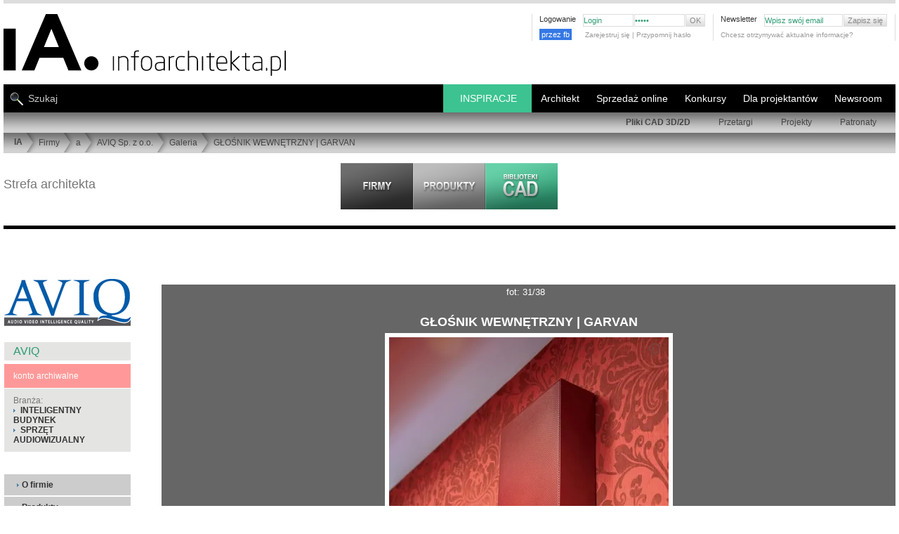

--- FILE ---
content_type: text/html; charset=UTF-8
request_url: https://www.infoarchitekta.pl/firmy/a/4030-aviq/galeria/8672-glosnik-wewnetrzny-garvan.html
body_size: 19961
content:
<!DOCTYPE html PUBLIC "-//W3C//DTD XHTML 1.0 Strict//EN" "https://www.w3.org/TR/xhtml1/DTD/xhtml1-strict.dtd">
<html xmlns="http://www.w3.org/1999/xhtml" xml:lang="pl" lang="pl"   >
<head>

<!-- Google tag (gtag.js) nowy system g4-->
<script async src="https://www.googletagmanager.com/gtag/js?id=G-2WQC8VCXW1"></script>


<script>
  window.dataLayer = window.dataLayer || [];
  function gtag(){dataLayer.push(arguments);}
  gtag('js', new Date());

  gtag('config', 'G-2WQC8VCXW1');
</script>


<title>GŁOŚNIK WEWNĘTRZNY | GARVAN : AVIQ - galeria - fot: 31</title>
<meta http-equiv="Content-Type" content="text/html; charset=utf-8" />
<script> 
                var page="firmy"; 
                var jquerOk = 0;
                var pod_menu = 0
                var windowOnLoadOk = 0;
     
          </script> 
<link rel="shortcut icon" href="https://www.infoarchitekta.pl/ico/favicon.ico" type="image/x-icon" />


<script async src="https://pagead2.googlesyndication.com/pagead/js/adsbygoogle.js?client=ca-pub-5179171438155784" crossorigin="anonymous"></script>



<base href="https://www.infoarchitekta.pl/" />   
 
 
    <script>

    function zaladuj_gdy_ajquer() {
            var czy_za_portfolia = 0;
            $(window).scroll(function() {   
                    if(czy_za_portfolia == 0) {
                         czy_za_portfolia = 1; 
                         zaladuj_arch_prom();
                    }
            });
    }
    function zaladuj_arch_prom() {    
                $.ajax({
                      type: "POST",
                      url: "/php/losowePortfolia_AJAX.php",
                      data: {
                           
                           zabezp: "1", 
                           ileWyswietlic:10
                      },
                      success: function(msg) {
                         //   alert(msg);
                        if(msg=="nie") {
                               // nie wyświetlam //    
                         } else {
                             $(".portfolia_prom").html(msg);
                             $(".portfolia_prom").delay( 1200 ).fadeIn(1000); 
                             zaladuj_fot_prace_los_uzytkownikow();
                             document.addEventListener("scroll", () => {
                                    zaladuj_fot_prace_los_uzytkownikow();
                             });
                         }
      
                      },
                      error: function(er) {
                          //  alert(er);
                      }
                }); 
      } 

             </script>  
  <script>   
    function slide_bar_jquer() {
          $( window ).ready(function() {
                 var szer_broad = $("#PATH_BAR").width();
                 var szer_li = 0;
                 $( "#belka_bread ul li" ).each(function( index ) {
                       var szli = $(this).width()+23;
                       $(this).attr("data-li-width",szli);
                       szer_li = szer_li + szli;
                 });
                 $("#belka_bread").attr("data-width",szer_broad);
                 $("#belka_bread").attr("data-li-width",szer_li);
                 if(szer_broad<szer_li) {
                      var mar_lef = szer_broad-szer_li;
                      
                      //$("#belka_bread").css("marginLeft",mar_lef);
                      $( "#belka_bread" ).animate({
                             marginLeft: mar_lef    
                      }, 1100, function() {
                                 // Animation complete.
                      });
                 }
                
           });
     }
   </script>        
           
 <script> 
 function scroll_menuW() {
     $( window ).scroll(function() {
            var teraz_off = $(this).scrollTop() ;
            var granica_back = $("#masthead_2").position().top + 110;
            var granica_top = granica_back - 20;
            
            if(teraz_off>granica_top)  $("#TOP_NEW nav.nav_belka_dwa").css({"position":"fixed","top":"-15px","marginTop":"-85px"});
            else  $("#TOP_NEW nav.nav_belka_dwa").css({"position":"relative","top":"0px","marginTop":"-85px"}); 
            
            if(teraz_off>granica_back) {
               // $("#tlo_100").css({"position":"fixed","top":0});
                $("#PATH_BAR").hide(400);
            }
            else { 
               // $("#tlo_100").css({"position":"absolute","top":"120px"});
                $("#PATH_BAR").show(400);
            }
     });
}
</script>

<script id="jquery_plik" data-test="jquer" async type="text/javascript" src="https://ajax.googleapis.com/ajax/libs/jquery/3.2.1/jquery.min.js"></script>
<script>

function dodaj_link_script(url) {
    var e = document.createElement("script");
    e.type="text/javascript";
    e.async ="async";
        e.src = url;
    document.getElementsByTagName("head")[0].appendChild(e);
    console.log("url: "+url); 
}

    
    

    window.addEventListener("load", function(){
          windowOnLoadOk = 1;
          console.log("TAG: windowOnLoadOk "+jquerOk+page);
    });
    
       
                function callbackjq() {
                      //$(this).attr("data-l","ok");
                      var jquerN = document.getElementById("jquery_plik").tagName; 
                      console.log("TAG: jquerOk "+jquerN+jquerOk+page); 
                      jquerOk = 1;
                      
                      zaladuj_gdy_ajquer();
                        slide_bar_jquer();
                     scroll_menuW();
                       
                 
    dodaj_link_script("js_new/jquery.tools.min.js");
    dodaj_link_script("js_new/jquery.autoresize-textarea.js");
    dodaj_link_script("js_new/functions.js?bloki_CAD_BIM_");
    dodaj_link_script("js_new/functions_admin.js");
    dodaj_link_script("js_new/tabcontent.js");
     
                }   
                var jquer = document.getElementById("jquery_plik");
                jquer.addEventListener("load", callbackjq);
                
                
</script>
 
<script type="text/javascript">
 var ktory_w = 1;
</script>
         
<!-- dane strukturalne  -->
   
<!-- skrypt do zliczania linków wychącących, maili   -->

<script type="text/javascript">
/*
function recordOutboundLink(link, category, action) {
  try {
    // var myTracker=_gat._getTrackerByName();
    //   var pageTracker = _gat._getTracker('UA-XXXXX-X');
    
    _gaq.push(['_trackEvent', category ,  action ]);
    //setTimeout('document.location = "' + link.href + '"', 100);  // w tym samym oknie
    setTimeout('window.open("' + link.href + '", "_blank" )', 100);     // w nowym oknie
    
    //setTimeout(return true , 100);
  }catch(err){}
  

} 
  /***/                       
</script>



        <script>


function zgasPrzyciki () {
    document.querySelector("#LiczPrzewin").classList.add("opacityTransition");
    document.querySelector(".pintFot").classList.add("opacityTransition");
}
const url = window.location.href;
var czy_galeria = url.indexOf('/galeria');
if ( czy_galeria != -1) {
    document.addEventListener("DOMContentLoaded", async () => {
        setTimeout(zgasPrzyciki, 1200); 
    });
}

//             *********************************   ładowanie zdjęć ***********************************

function zaladujImgWidoczne() {
    let img_all_logo = ''; 
    img_all_logo = document.querySelectorAll("#contentwrap .niemaSrc");
    
  if(img_all_logo.length>0) {
        const window_h = document.documentElement.clientHeight;
        const scroll_h = document.documentElement.scrollTop;
        const dole_window = window_h+scroll_h;    
    
        img_all_logo.forEach( iimmgg => {
            let srcLink = '';
            let dataSrcLink = '';
            const posH = iimmgg.offsetTop;
            const suma_img = posH;
            if(suma_img<dole_window) {
                console.log("suma_img<dole_window", suma_img,dole_window);
                const img_itm = iimmgg.querySelector("img");
                srcLink = img_itm.src;
                dataSrcLink = img_itm.dataset.src;
                if(srcLink=='') {
                    img_itm.src = dataSrcLink;
                    img_itm.dataset.src = '';
                    iimmgg.classList.remove("niemaSrc");
                }
                else if(srcLink.indexOf(".webp"))  {
// w przypadku już załadowanego zdjęcia to wywalamy klasę "niemaSrc"  
                    iimmgg.classList.remove("niemaSrc");  
                
                }
            }
        });
    }
   

}


document.addEventListener("DOMContentLoaded", async () => {
    zaladujImgWidoczne();
    document.addEventListener("scroll", () => {
        zaladujImgWidoczne()
    });
});


</script>
        <script>// załaduj fotki z data-src w portfolia architektów
// wywołany: z php/losowePortfolia.php

console.log("jjjjjjjjjjjjjjjjjjjjjjjjjjjjeeeesssssssssssssssttttttttttttttttttttttttttt!!!!!!!!!!!!!");

function zaladuj_fot_prace_los_uzytkownikow() {
/*
    const boxContener = document.querySelector("#contentwrap"); 
    const top_box_contener = boxContener.offsetTop; 
    const box_artykuly = document.querySelector("article"); 
    const top_artykuly = box_artykuly.offsetTop; 
/**/    
    //const box_artykuly = document.querySelector("article"); 
    let img_all_logo = ''; 
    img_all_logo = document.querySelectorAll(".portfolia_prom .niemaSrc");
    
  if(img_all_logo.length>0) {
        const window_h = document.documentElement.clientHeight;
        const scroll_h = document.documentElement.scrollTop;
        const dole_window = window_h+scroll_h;    
    
        img_all_logo.forEach( iimmgg => {
            let srcLink = '';
            let dataSrcLink = '';
            const posH = iimmgg.offsetTop;
            const suma_img = posH;
            if(suma_img<dole_window) {
                console.log("U prom: suma_img<dole_window", suma_img,dole_window);
                const img_itm = iimmgg.querySelector("img");
                srcLink = img_itm.src;
                dataSrcLink = img_itm.dataset.src;
                if(srcLink=='') {
                    img_itm.src = dataSrcLink;
                    img_itm.dataset.src = '';
                    iimmgg.classList.remove("niemaSrc");
                }
            }
        });
    }
}
</script>
<!-- ****************************** CSS STYLES ********************************* -->




<link rel="stylesheet" type="text/css" href="css_new/new_style_main.css?46" />


<link rel="stylesheet" type="text/css" href="css_new/new_style_sub.css?234" />
   
   <meta name="viewport" content="width=device-width, initial-scale=1.0"> 
   <link rel="stylesheet" media="(max-width:800px)" href="css_new/style-responsywne-800.css"> 
   <link rel="stylesheet" media="(max-width:800px)" href="css_new/pliki-cad-800.css?3453">
   <link rel="stylesheet" media="(max-width:800px)" href="css_new/firmy-800.css"> 
   <style>
      body {padding:0px 5px;}
      
     .dziwne {width:auto;}
      #tresc_firmy { width:calc(100% - 225px); float:right; display:block;}
     .flex_over { display: flex; flex-flow: row wrap; }
     .flex_into { flex: 1 200px; text-align: center; justify-content: center; align-items: center; }  /* ile procentowo zamuje miejsca kazdy element + info o minimum */
     .flex_into_prod { flex: 1 160px; text-align: center; justify-content: center; align-items: center; }  /* ile procentowo zamuje miejsca kazdy element + info o minimum */
     .flex_dis {display: flex;  }
     .flex_into a {position:relative; }
     .flex_into a img { max-width: 100%; }
     .galeriaaa ul li{transition: opacity 0.5s ease-out; opacity: 1; }
     .galeriaaa ul li:hover { opacity: 0.7; }
     
     .icone.lupa { position: absolute; top: 2px; right:2px; width: 20px; height: 20px; border: 3px solid #aaa; border-radius: 50%;
                   color:#aaa; font-size:18px; opacity:0.6; filter:alpha(opacity=60); }
     .icone.lupa:after { position: absolute; width: 40%; height: 2px; background-color: #aaa; display: block;
                         content: ''; top: 10px; left: 10px; transform: rotate(-45deg); transform-origin: 9px 24px; }
     .icone.lupa:hover {color:#ddd; border-color:#ddd; opacity:1; filter:alpha(opacity=100); }              
     .kosta_sub_menu {display:none; }

     .suw_box {width:calc(100% - 180px - 10px); float:right; border:0; margin-bottom:30px; }
     .SUB_CONTENT {width:calc(100% - 180px - 10px) !important; float:right;}
     .SUB_FIRM_RECORD {width:366px; }
     
     #nav_prod { position:absolute; font-size:12px;  top:-47px; right:10px; }
     #nav_prod a {font-weight:700; }
     #content {position:relative;  }
     
     .odstepProm{clear:none;width:0px;height:1px; float:right; }

     #SUB_CONTENT_PAGINATION {width:100% !important; }
     .zip_plik {padding:3px; cursor:pointer; font-size: 12px; }
     .zip_plik:hover {background-color:#ccc; }
     #tab2 a {text-transform:uppercase;}
     #tresc_firmy .itemListLinkP a{text-transform: uppercase; }
     #tresc_firmy img.produkt_img {margin-bottom:5px; min-width:150px;min-height:150px;}
        
    .filmKontener video { max-width: 100%;  }
    
    ul.listaCADpro { transition: width 1.5s ease-out ; width:calc(100% - 180px); min-width:fit-content; }
    ul.listaCADpro span {margin-left:20px; }
 

    .article ul.listaCADpro li {transition: background-color 0.5s ease-out ; }
    .article:hover ul.listaCADpro li.lpa_0 {background-color:#eee; }
    .article:hover ul.listaCADpro li.lpa_1 {background-color:#ccc; }
    
    .article:hover ul.listaCADpro {width:70%;}
    .article ul.listaCADpro li:hover {transition: width 0.4s !important ; background-color:rgb(60,195,145) !important; }
    

      h1.galeria {padding:5px 0;}
      #bigPhotoInGallery #LiczPrzewin {position: absolute; height: 100%; background-color: transparent !important; transition: opacity 0.5s ease-out;}
      .opacityTransition {opacity: 0.3;}
      .opacityTransition:hover {opacity: 0.9;}
      #bigPhotoInGallery #LiczPrzewin a {top:0 !important; height:100%; width:49%; color:#999; text-decoration: none; z-index: 100; display: flex; align-items:center} 
      #bigPhotoInGallery #LiczPrzewin a.prev {justify-content: flex-end; }
      #bigPhotoInGallery #LiczPrzewin a span{ display:block;}
      #bigPhotoInGallery #LiczPrzewin a:hover {color:#bbb;}    
      #bigPhotoInGallery #LiczPrzewin a.back { text-align: left !important; }
      
      .nazwa_fot_gal a{color:#fff;}
      
      
#promocja_prod_kat #PROMOCJA {width:100%; height:auto; }
#promocja_prod_kat #PROMOCJA .HEADER { border-bottom:1px solid #ddd; padding-bottom:10px; }  
.opis_prod a {color:#275; }
.opis_prod a:hover {color:#386; }

        

      .PRODUKTY_IMAGE_THUMB {background-color:#fff; flex: 1 90px; margin:2px; }
      body {padding:0 5px; }
      .szer_body, .produkty_ramka {width: 100% !important;} 
      #SUB_CONTENT {width: 100% !important; border: 0;}

      .SUB_PRODUCT_RECORD {width: 48% !important; min-width:373px; margin-left:0; margin-right:5px; overflow: hidden;}
      .SUB_RECORD_IMG {border:0; min-width:120px; width:35%; height:auto;}
      .SUB_RECORD_IMG a {width:100%;}
      .SUB_RECORD_IMG a img {max-width:94%; height:auto; }
      .SUB_RECORD_ALL {display:block; min-width:239px; width:64%; float: right;} 
      .SUB_RECORD_HEAD, .SUB_RECORD_TEXT {padding: 8px 0; width:99%;} 
      
      .maxSto { max-width:100% !important;} 
      
      #bigPhotoInGallery img, .bigPhotoInGallery img { max-width:95% !important; }    
      .box_prawy_n { width: calc(100% - 220px);  float:right; }   
      #contentwrap {position:relative;}   
      .przewijanie {display: block; position: absolute; top: -14px; right: 2px; }
      #nav_prod {top: 20px; }
      .portfolia_prom { display: flex; flex-flow: row wrap; }
      .PROMOCJA_IMAGE {flex: 1 90px;margin: 5px; text-align: center;}
      .PROMOCJA_IMAGE a img {margin:0;}
      @media (max-width: 1290px) {
             
              
      }
      @media (max-width: 1050px) {
                 .SUB_PRODUCT_RECORD {width: 100% !important; margin-right: 0px; }             
      }
      @media (max-width: 800px) {
          .SUB_RECORD_HEAD, .SUB_RECORD_TEXT {padding: 8px 0; width:99% !important; } 
          #bigPhotoInGallery img, .bigPhotoInGallery img { border-left:0 !important; border-right:0 !important; max-width:100% !important; }        

      }
    </style>
     
        <style>

#content { margin: 23px auto; clear: both;}
#content h1 {font-size: 16px; font-family: arial,helvetica,sans-serif; }
#content h2 {font-size: 16px; font-family: arial,helvetica,sans-serif;; padding-bottom:7px; border-bottom:1px #DDD solid; text-transform: uppercase; margin-top:20px; margin-bottom:20px; font-weight: 100;}
#content h3 {font-size: 14px;  font-weight: 100;}
#content h4 {font-size: 17px; font-weight: 100; margin-bottom:10px; line-height: 1.3em;}
#content h4 span {display: block; font-size: 12px;}
#content h5 {color:#999999; font-size: 14px; font-weight: 100; text-transform:uppercase; margin-bottom:10px; line-height: 1.3em;}
#content h6 {font-size: 12px; margin-bottom:10px;}
#content h6 span, .message dt span {display: block; font-size: 11px; font-weight: 100;}
#content .sub_content, #content .box {overflow: hidden; clear: both;}

div.main, div.pseudo_main {float: left; width: 540px;}
.main ul { margin-bottom:20px;}
.main ul li {list-style-type: disc; margin-left:15px; line-height:17px;}
.main ol li {list-style-type: decimal; margin-left:25px; line-height:17px;}  
.main ul ul{margin-bottom:0px;} 

.article {border-bottom:1px #cdcdcd solid; margin-bottom:40px;  clear: both; overflow: hidden; position: relative;}

ul.pager li a.active{background: #636363; color:#fff; text-decoration:none}
ul.pager li.prev a.active, ul.pager li.next a.active{background: none;}
.page_sub div.main {width: 709px; overflow: hidden; float: left; padding:30px 0 30px 70px; border-left: 1px solid #CCC; margin-left:-1px}
.page_sub div.sub {width:180px; float: left;}
.page_sub div#main.artkul {
   padding-left:0px;  width: 78%; }
#main.main div.srodekArt {
   width: 72%; float: left; }
#main.main div.shortKolumna  {
   width: 645px;
   float: left;
}
.page_sub div#prawaKolumnaArtLista {  width: 180px;  float: right;  }
.page_sub div#prawaKolumnaArtLista.short {
     width: 90px;
     background: #ffffff;
     border-left: 10px solid #fff;
}
a.backLink{background: url(../img/link_back_bkg.png) 0px 0px no-repeat; font-size:11px; font-weight:bold; padding-left:20px; width:288px; height:30px; display:block; line-height:30px;}
a.forwardLink{background: url(../img/link_forward_bkg.jpg) 0px 0px no-repeat; font-size:11px; font-weight:bold; padding-left:20px; width:185px; height:30px; display:block; line-height:30px;}
.aboutArticle{padding:10px 0px;}
div.sub, div.pseudo_sub {float: right; width: 400px; }

/*  firmy */

.sub ul.companyDescription{padding-top:4px;}
.sub ul.companyDescription li{display:block; padding:10px 13px; background: #E4E4E3; margin-top:1px;}
.sub ul.companyDescription li a{font-weight:bold;}

.sub ul.companyContentMenu{padding-top:30px;}
.sub ul.companyContentMenu li{display:block; height:30px; padding-left:18px; background: #E4E4E3; margin-top:2px; line-height:30px;}
.sub ul.companyContentMenu li.ciemniej{ background: #CCCCCC; }
.sub ul.companyContentMenu li a{padding-left:7px; background: url(../img/arrow.gif) 0px 5px no-repeat; font-weight:bold;}
.sub ul.companyContentMenu li b{color:#9f9f9f; padding-left:7px; background: url(../img/arrow_min_right.gif) 0px 5px no-repeat;}
#opisFirmyPZ {margin:0 20px;font-size: 13px;line-height: 140%;}
#opisFirmyPZ h4  {font-size: 18px;}
#opisFirmyPZ h1 {font-size: 18px; font-weight: normal;}

ul.itemListLinkP li{float:left; line-height:18px; padding-left:7px; margin-right:10px; background: url(../img/arrow.gif) 0px 8px no-repeat;  display:block;}
ul.itemListLinkP li a{font-weight:normal;}
ul.itemListLinkP li.boldzik a{font-weight:bold;}
#listaKategrii h2 {border-bottom:0px solid #DDDDDD;font-family:"Arial Narrow",Tahoma,Arial;font-size:12px;font-weight:bold;margin-right:8px;margin-top:0px;
padding-bottom:0px;text-transform:uppercase;}
#listaKategrii h3 {border-bottom:0px solid #DDDDDD;font-family:"Arial Narrow",Tahoma,Arial;font-size:13px;font-weight:bold;
margin-right:5px;margin-top:0px;padding-bottom:0px;} 

/*PRODUKT Z CADEM DO POBRANIA */
.article ul {overflow: hidden; margin-bottom:10px;}
.article ul li {background: url(../img/arrow.gif) no-repeat left 7px; padding-left:10px; color:#5586a7; line-height: 1.7em; list-style: none !important; margin-left:0 !important;}
.article ul li span {color:#636564; float: right;}
#content form li {list-style: none; margin-left:0 ;}
.column {width: 46%; clear: none; border:none;}
.column ul {}
.column h3 {background: url(../img/bg_square_dark.gif) repeat; padding:5px 10px; text-align: left; margin-bottom:10px;}
.column li {border-bottom:1px #dfdfde solid; padding-bottom:3px; margin-bottom:3px;}
.download {clear: both; background: url(../img/bg_square.gif) repeat; padding:10px;}
.download form fieldset, .download form fieldset ul li {margin-bottom:0;}
#content .download form li ul li{width:160px; padding-left:0px;}
#content .download form li ul li label{float:left; padding:0px 10px 0px 0px; margin:0px; width:80%;}
#content .download form.user_data ul li, #content .download form.user_data ul{margin-bottom:0px;}
.column h3{background: #E4E4E3;}
.download{background:  #E4E4E3;}
/*GALERIA*/
#bigPhotoInGallery, .bigPhotoInGallery{position:relative; padding:20px 0px 20px 0px; text-align:center; overflow: hidden; color: #fff; }
#bigPhotoInGallery img, .bigPhotoInGallery img{ margin:0px auto; border: 6px solid #fff; max-width:730px; }
#licznikFotoFirm { display:block; margin-left: 0px; text-align: center; font-size: 13px; padding:3px 0 0 0;
                   color: #fff; background-color: #666; width:100%; }
#LiczPrzewin {display:block; margin-left: 0px; width:100%; position:relative; background-color: #666; }
#LiczPrzewin a { font-size:70px; position:absolute;  top:0px;  z-index:2000; }
#LiczPrzewin a.back {left:0px;}
#LiczPrzewin a.prev {right:0px; }
#content h1.galeria {margin:6px 0 20px; padding:0 60px 38px; border-bottom: 1px solid #fff; color:#fff; font-size:19px; letter-spacing: 1px; font-weight: 600; }

#content article div div ul li a img { border: 4px solid #fff;      }
#content article div div ul li a:hover img {border: 4px solid #333;}
#podFotMini { color: #fff;}
.maleLitery {text-transform: none;}
/* dla tabelek saturna w produktĂłw  */
#content div font tr td {  padding:5px 10px 0px 10px; border:1px solid #aaaaaa;
}
/*pdf*/
ul.itemList li{line-height:18px; padding-left:7px; background: url(../img/arrow.gif) 0px 8px no-repeat; clear:both; display:block;}
ul.itemList li a{font-weight:bold; float:left;}
ul.itemList li span{float:right;}
ul.bez_znkow li{background:none !important;}
ul.itemListLink li{line-height:14px; margin-bottom:5px; padding-left:7px; background: url(../img/arrow.gif) 0px 8px no-repeat; clear:both; display:block;}
ul.itemListLink li a{font-weight:bold;} 

/*sklepy moje */
/*galeria*/
#bigPhotoInGallery strong, .bigPhotoInGallery strong{display:block; padding:10px 0px;  text-align:center;}
#bigPhotoInGallery h2, .bigPhotoInGallery h2 { color: #fff !important; }

/*admin firmy panel edycji przez firmę*/
.infoSmall{font-size:10px; clear:both; display:block;}
.itemTable{width:100%; margin-top:10px;}
.itemTable tr td{background: url(../img/bg_square_medium.gif); padding:10px 5px; border-bottom:3px solid #f7f7f7;}
.itemTable tr td img{display:inline;}
.itemTable tr.tytul td{background: url(../img/bg_square_dark.gif); font-weight:bold;}
.itemTable tr.lista1 td{background: url(../img/bg_square.gif);}

.hideSubSelect { display:none; }
.hideSubSelectDisplay { display:block; }


form.user_data fieldset {margin-bottom:10px;}
form.user_data .article {border-bottom:none}
form.user_data input {border: 1px #9a9a9a solid; padding:2px 5px; height: 23px;}
form.user_data input.file {margin-right:10px; font-size:11px; margin-top:1px;}
form.user_data input.submit {background:#DEDEDD url(../img/arrow_min_right.gif) no-repeat scroll 5px center; color:#636363;  font-size:11px; font-weight:bold; height:19px !important; margin-top:1px; padding-left:10px !important; width:84px !important; padding-top:0; cursor: pointer;}
form.user_data input.file_submit {position: absolute; right:0;}
form.user_data input.delete_image {clear:both; position:relative; top:-15px; width:115px !important; z-index:40;}
form.user_data label {display: block; line-height: 1.5em; float: left;}
form.user_data .text input {  font-size:11px;  margin-top:1px; border:1px solid #9A9A9A; height:13px; padding:2px 5px; float: right; width: 82%;}
form.user_data .text input.checkbox{float:left; margin-right:5px; width:auto; clear:both;}
form.user_data .text span.lab{float:left; }
form.user_data span.info {display:block; clear:both; padding-left:17%;}
form.user_data ul, form.user_data ul li {overflow: hidden; margin-bottom:10px;}
form.user_data li {margin-bottom:10px;}
form.user_data li.short {float: left; width: 50%; }
form.user_data li.short input {float:left; margin-left:7px; width:55%;}
form.user_data li.long input {width: 528px;}
form.user_data div.select  {clear:both; width:100%; padding:0px 0px 10px 0px; margin-bottom:3px;}
form.user_data div.select  label{display:block; width:100%;}
form.user_data li.checkbox  {clear: both;}
form.user_data li.checkbox ul { margin-bottom:0px; width: 100%;}
form.user_data li.checkbox li {float: left; width: 33.3%; overflow: visible; display:block;}
form.user_data li.checkbox li.last {float:none;}
form.user_data li.checkbox label {display:block;  font-weight:bold; padding-right:6px; text-align:right; width:85%;}
form.user_data li.checkbox label.header { text-align: left; font-weight: normal;}
form.user_data li.checkbox input {position: relative; top:3px; border: none; padding: 0; float: left;}
form.user_data .select .select {border: 1px solid #ddd; min-width:300px; } 
form.user_data hr, form.user_data iehr {background: none; height: 1px;}
form.user_data .personal_data {margin:-1px 0 0 0 !important;}
form.user_data li.file {margin-bottom:20px;}
form.user_data li.file label {float: none; display: block;}
form.user_data .area textarea { font-size:11px;  margin-top:1px; border:1px solid #9A9A9A; height: 180px; width: 528px; padding:2px 5px;}
form.user_data ul.userSettings{padding-top:10px;}
form.user_data ul.userSettings label{width:120px; font-weight:bold;}
form.user_data ul.userSettings input{margin-right:10px;}
form.user_data ul.userSettings textarea {font-size:11px;  margin-top:1px; border:1px solid #9A9A9A; height: 100px; width: 405px; padding:2px 5px;}
form.user_data .short label{width:50px;}
form.user_data .shortRight label{padding-left:40px;}
form.user_data .short .checkboxMarginLeft{margin-left:57px;}
form.user_data .shortRight .checkboxMarginLeft{margin-left:97px;}
.checkbox input {cursor: pointer;}

        
* { margin:0; padding:0; border:0;}
body { font-family: Arial, Helvetica, Tahoma, sans-serif; font-size: 12px; color: #777; }
.szer_body {width:1290px; }
.szer_body_minus10 {width: calc(100% - 10px) !important;}              
img { border:0; object-fit:cover; }
img.right {float: right; margin:0 0 5px 6px}
img.left {float: left; margin:0 6px 5px 0}
img.center {margin: 0 auto 15px;}
img.border, div.border {padding:5px; margin-bottom:10px;}
#SUB_RECORD_IMG.bezPadding table tbody tr td a img.border {padding-left:0px; }
a {color:#5185a5; text-decoration: none;}
a:hover {text-decoration: underline;}
.clear {clear: both;}
.hide {visibility: hidden; font-size: 0px;}
.none {display: none;}
.red {color:#da180c;}
.pdf { text-align: right;  }
.pdf a {background: url(../img/ico_pdf.gif) no-repeat left center; padding-left:20px; line-height: 2.0em; float: right; display: block;}
li {list-style: none;}
p {line-height: 1.4em; margin-bottom:15px; text-align: justify;}
p.center {text-align:center;}
.more {cursor:pointer; text-align: right; margin-bottom:8px;}
.more a, #newsletter input.submit {cursor:pointer; padding-left:7px; background: url(../img/arrow.gif) no-repeat left 5px; letter-spacing: 1px; font-weight:bold;}
hr, iehr { border-bottom:1px #B7B7B6 solid;}
.pointer {cursor: pointer;}
ul.pager {clear:both; margin:10px 0 !important; overflow:hidden;}
.cadPageHead ul.pager {clear:none; margin:0px 0 !important; overflow:hidden; float:right;}
ul.pager li {border:1px solid #CECECE; float:left; line-height:1.2em !important; list-style:none; margin:0 2px 10px !important; overflow:hidden;}
ul.pager li a {background:none; color:#636363; display:block; overflow:hidden; padding:2px 5px;}
ul.pager li.nav a, ul.pager li.prev a, ul.pager li.next a {height: 10px; width:5px; padding: 6px 5px 1px ;}
ul.pager li a:hover {background: #636363; color:#fff; text-decoration:none}
ul.pager li.nav a:hover, ul.pager li.prev a:hover, ul.pager li.next a:hover {background: #BFBFBF;}
.block_left {float: left;}
.block_right {float: right;}
#masthead,#masthead_2 { margin:0px; padding:0px;}
#masthead{z-index:5000;}
.left_top {background:url(../img/top_left.jpg) repeat-x; float:left; height:276px; left:0; position:absolute; width:49.9%; z-index:1;}
.right_top {background:url(../img/top_right.jpg) repeat-x; float:right; height:276px; position:absolute; right:0; width:49.9%; z-index:1;}
.mauto{margin:auto;}
#add {background-color: #FFF;margin: 0px auto;border-bottom: 5px solid #DDD;}
#tlo_100 {position:absolute;top:120px;width:100%; }
#TOP_NEW {clear:both;margin:0 auto;position:relative;min-height:168px;padding:0px;}
#TOP_LOGO { background:url(../img_new/logo.svg) left top no-repeat ; display:block; width:405px;height:90px;margin:15px 0 0 0;}
#TOP_LOGO a img {width:405px;height:90px;}
.STOPKA_BOX_LEFT .logo_stopka_smoll {display: block; width:64px; height:48px; background: url(../img_new/logo.svg) left top no-repeat; background-size: auto 41px; }
#TOP_MENU_SMALL .log_fb_btn {float:left; margin:-3px 5px 0 0; overflow: hidden; width:60px; }
#TOP_MENU_SMALL .log_fb_btn a {background-color:#3578e5; font-size:11px; color:#fff; padding:3px; line-height: 16px;}
#TOP_MENU_SMALL .log_fb_btn a:hover {background-color:#6598f5; color:#fff; }
.stalaWys img {width:268px; }  
.mtop50 {margin-top:50px;} 
      
        </style> 
              
   
        <style>
            @media screen and (max-width:1280px) {
                  
                 #add div img, #add div { max-width:100% !important; height:auto !important; }
            }
            @media screen and (max-width:730px) {  
                 .architekt_lp_6 { display:none; }
            }
            @media screen and (max-width:630px) {  
                 .architekt_lp_5 { display:none; }
            }
            @media screen and (max-width:530px) {  
                 .architekt_lp_5 { display:block !important; }
                 .architekt_lp_6 { display:block !important; }
            }
        </style> 
  
   
<!-- ****************************** END CSS ****************************** -->

<!-- ****************************** SCRIPTS ****************************** -->

<script type="text/javascript">

function replaceText(text) {
	while(text.lastIndexOf("&") > 0)
	{
		text = text.replace('&', '[i-Stats]');
	}
	return text;
}
      var web_referrer = replaceText(document.referrer);
      
      if(web_referrer.indexOf("amazona" )>-1) {   //abc".indexOf("ABC")
          // location.href="https://compute.amazonaws.com";
      }
      
     
      istat = new Image(1,1);
      istat.src = "stats/counter_pin.php?sw="+screen.width+"&sc="+screen.colorDepth+"&referer="+web_referrer+"&is_page="+location.href;
      wiktorr = istat.src;

</script>
                        


     





<!-- ****************************** PLIK WYMIANY ****************************** -->
<!--  https://myao.adocean.pl/files/js/ado.js  -->
<!--  js/files/js/ado.js  - odświerza każdorazowe odpalenie w adminie strony wejściowej: OK-->  
<!-- ****************************** REKLAMY ****************************** -->

   <script async type="text/javascript" src="js/files/js/ado.js"></script>
            <script type="text/javascript">
            /* (c)AdOcean 2003-2010 */
            	if(typeof ado!=="object"){ado={};ado.config=ado.preview=ado.placement=ado.master=ado.slave=function(){};} 
            	ado.config({mode: "old", xml: false, characterEncoding: true});
            	ado.preview({enabled: true, emiter: "myao.adocean.pl", id: "y6g3tTbLJv6vLRZ.AfyeiXkCPM0gL3CNAik2rwTzhKD.N7"});
             // ucG(i_d_a2); 
                 var czy_xgemius=0;   
               </script>
    
                            <!-- (C) 2000-2009 Gemius SA - gemiusAudience / ver 11.1 / pp.infoarchitekta.pl / podstrony-->
                <script type="text/javascript">
                <!--//--><![CDATA[//><!--
                var pp_gemius_identifier ='0iVA5C8Xj_3xZPBdgtp7fvU5nKRpX5fjPSIXGgIsYjT.37';
                //--><!]]>
                </script>
                <script id="xgemiusjp"  async  type="text/javascript" src="https://corm.hit.gemius.pl/xgemius.js"></script>
                
                
                <!--  reklamy PODSTRONA -->  
                <script type="text/javascript">
                /* (c)AdOcean 2003-2010, MASTER: cormedia.infoarchitekta.pl.podstrony */
                ado.master({id: '6GOncJ3Hlxi1iSaPBn1zSjy9UVLedCcuG6MtwEcNyCr.O7', server: 'myao.adocean.pl' });
                /*
                var xgemiusjp = document.getElementById("xgemiusjp");
                xgemiusjp.addEventListener("load", callbackxgemiusjp);
                function callbackxgemiusjp() { 
                     czy_xgemius=1;    
                     ado.master({id: '6GOncJ3Hlxi1iSaPBn1zSjy9UVLedCcuG6MtwEcNyCr.O7', server: 'myao.adocean.pl' });
                     console.log("CORMEDIA: podstrony");
                }
                /****/ 
                </script>
            <!-- ****************************** REKLAMY END ****************************** -->



        
        

<!-- info o coockisach - ciasteczkach -->
<script type="text/javascript"> 
function setCookie(name, value, expires) {
  var cookieStr = escape(name) +"=";
  //alert("Dane otrzymane: " + name);
  if (typeof value != "undefined") {
    cookieStr += escape(value);
  }
  if (!expires) {
    expires = new Date();
    expires.setTime(expires.getTime()+24*3600*1000*365);
  }
  cookieStr += "; expires="+ expires.toGMTString() +"; path=/";
  document.cookie = cookieStr;
};
 
function acceptCookie() {
    document.getElementById('ciasteczka').style.display = 'none';
    setCookie('akceptCOOC2', 'OK');
};
</script>        
        
<!--  *****************     KONIEC ŁADOWANIA SKRYPTÓW ********************** -->


</head><body  style="margin:0px;" aria-hidden="false" class="page_sub" >
           <!-- Google Tag Manager -->
<noscript><iframe src="//www.googletagmanager.com/ns.html?id=GTM-T35QNT"
height="0" width="0" style="display:none;visibility:hidden"></iframe></noscript>
<script>(function(w,d,s,l,i){w[l]=w[l]||[];w[l].push({'gtm.start':
new Date().getTime(),event:'gtm.js'});var f=d.getElementsByTagName(s)[0],
j=d.createElement(s),dl=l!='dataLayer'?'&l='+l:'';j.async=true;j.src=
'//www.googletagmanager.com/gtm.js?id='+i+dl;f.parentNode.insertBefore(j,f);
})(window,document,'script','dataLayer','GTM-T35QNT');</script>
<!-- End Google Tag Manager -->

<!-- TOP NEW -->

<!-- TOP -->
<div id="masthead">
         <div id='rek_1' class='szer_body rek_baner mauto' data='sss' data-test='nic' data-time='1769344087' style='height:220px; overflow:hidden; display:none; '  ></div><!-- REKLAMA CORMEDII Z SZARYM PASKIEM --><div id="add" class="szer_body" name="reklama" >
              	<div  class='wysiwyg sub_content' name="reklama add" style="margin:auto; display:block; text-align:center; ">
                  <div id="adoceanmyaondmkpwljkx"></div>
             <script type="text/javascript">
                  /* (c)AdOcean 2003-2010, cormedia.infoarchitekta.pl.podstrony.750x100 */
                  ado.slave('adoceanmyaondmkpwljkx', {myMaster: '6GOncJ3Hlxi1iSaPBn1zSjy9UVLedCcuG6MtwEcNyCr.O7' });
                  /*
                  if(czy_xgemius==1) callbackxgemiusjp_rekP();
                  else xgemiusjp.addEventListener("load", callbackxgemiusjp_rekP);
                    function callbackxgemiusjp_rekP() {     
                        ado.slave('adoceanmyaondmkpwljkx', {myMaster: '6GOncJ3Hlxi1iSaPBn1zSjy9UVLedCcuG6MtwEcNyCr.O7' });
                        console.log("CORMEDIA: podstrony: baner");
                    }
                 /***/   
             </script>
                </div>

                      </div>      
<!-- END TOP MAIN ADVERT -->
</div>
 
<div id="masthead_2">
<!-- AND TŁO 100% - szerokosci czarne paski -->
<div id="tlo_100" data-top='0' style='display:none;'>
     <div class='belak100'></div>
     <div class='menu_belka_dwa'></div>


</div>
<!-- KONIEC TŁO 100% - szerokosci czarne paski     -->

<div id="TOP_NEW" class="szer_body" >
	<header>
  <div id="TOP_LOGO"  ><a title="Portal infoArchitekta" href="./" onfocus="blur()" ><img alt="Portal infoArchitekta" src="gfx/blank.gif"  title="Portal infoArchitekta" border="0" /></a></div>
	<div id="TOP_MENU_SMALL">
		<ul class='ul_nie_zalogowany' >      
			            <li id='kolory_zmiana' >
                            </li>
            			
<li class="nie_zalogowany_l" ><span class="header">Logowanie</span>
	<div id="LOGIN_FORM">
		<form method="POST" action="./" style="margin:0px">
    		<input type="text" name="login" style="width:70px;" value="Login" onFocus="if(this.value=='Login') {this.value = '';}" onBlur="if(this.value == ''){this.value='Login';}" />
    		<input type="password" name="passwd" style="width:70px;" value="Hasło" onFocus="if(this.value == 'Hasło') {this.value = '';}" onBlur="if (this.value == '') {this.value = 'Hasło';}" />
    		<input type="hidden" name="sure" value="1" style="display:hidden" />
    		<input type="hidden" name="page" value="login_new" style="display:hidden" />
            <input type="submit" class="SMALL_OK" value="OK" />
		</form>
		<div style="clear:both"></div>
	</div>
	<div style="clear:both"></div>
	<div class="log_fb_btn" >
                <a href="https://www.facebook.com/v2.2/dialog/oauth?client_id=276034439099128&redirect_uri=https://www.infoarchitekta.pl/zaloguj_sie.html&sdk=php-sdk-4.0.12&scope=email" >przez fb</a></div><a href="/zarejestruj_sie.html">Zarejestruj się</a> | <a href="/przypomnij_haslo.html">Przypomnij hasło</a>
</li>

   <li class="nie_zalogowany_n">
       <span class="header">Newsletter</span>
				<div id="LOGIN_FORM">
					<form action="newsletter.html" method="post" style="margin:0px">
					   <input class="email_n" type="text" name="email" style="width:110px;" value="Wpisz swój email" onFocus="if(this.value == 'Wpisz swój email') {this.value = '';}" onBlur="if(this.value == '') {this.value = 'Wpisz swój email';}"/>
					   <input type="hidden" name="format" value="1" style="display:none" />
					   <input type="hidden" name="rodzaj" value="1" style="display:none" />
					   <input type="hidden" name="opt" value="1" style="display:none" />
					   <input type="hidden" name="sure" value="0" style="display:none" />
             <input type="submit" class="SMALL_OK" value="Zapisz się" name="zapisz" />
					</form>
					<div style="clear:both"></div>
				</div>
				<div style="clear:both"></div>
                <span class="wylacz600" >Chcesz otrzymywać aktualne informacje?</span>
     </li>
         
                                          
		</ul>
	</div>
<!--    
	<div class='promocja_linijka' STYLE="background-color:#004a8b; padding:10px 15px;" >
         <a href='/na-szkle-malowane.html' >KONKURS DEANTE<br />NA SZKLE MALOWANE</a>
   </div>
-->  
  
	</header>
	      
  <div id='menu_kom'  class='szer_body' style='' data-page='firmy' >
                       <nav class='kom_nav_menu' >
                           <div class='manu_kom_gg'><div class='kom_sz' >
                          <form method='get' action='/index.php?page=search'>
                              <input name='word' type='text' class='MENU_SEARCH' value='Szukaj' onFocus="if(this.value == 'Szukaj') {this.value = '';}" onBlur="if (this.value == '') {this.value = 'Szukaj';}" />
                              <input type='hidden' value='search' name='page' style='display:hidden;' />
                              <input type='hidden' value='1' name='sure' style='display:hidden;' />
                          </form>
                      </div><div style='float:right; '  itemscope itemtype='http://www.schema.org/SiteNavigationElement' >
                          <div id='kom_zaslepka_menu' >
                             &nbsp;
                          </div>
                          <div itemprop='name' class='kom_konkurs' >
                             <a title='Konkursy' itemprop='url' href='/artykuly/2-konkursy.html'>Konkursy</a>
                          </div>
                          <div itemprop='name' class='kom_konkurs' >
                             <a title='Sprzedaż online' itemprop='url' href='/online.html'>Sprzedaż online</a>
                          </div>
                        </div><div class='kom_rozijana' ><div class="kom_kostka" >==</div><div class="clear" ></div>
                   <ul  itemscope itemtype="http://www.schema.org/SiteNavigationElement" class="kom_subMenu">
                                    <li itemprop="name" ><a itemprop="url" href="/pliki-cad.html"><b>Pliki CAD 3D/2D</b></a></li>
                                    <li itemprop="name" ><a itemprop="url" href="/artykuly.html">Newsroom</a></li>
                                    <li itemprop="name" ><a itemprop="url" href="/artykuly/4-projekty.html">Projekty</a></li>
	                                  <li itemprop="name" ><a itemprop="url" href="/artykuly/6-wydarzenia.html">Wydarzenia</a></li>
	                                  <li itemprop="name" ><a itemprop="url" href="/patronat/artykuly.html">Patronaty</a></li>
	                                  <li itemprop="name" ><a itemprop="url" href="/drewniane_podlogi.html">INSPIRACJE</a></li>
	                                  <li itemprop="name" ><a itemprop="url" href="/artykuly/1-nieruchomosci.html">Nieruchomości</a></li>
	                                  <li itemprop="name" ><a itemprop="url" href="/artykuly/10-przetargi.html">Przetargi</a></li>
	                                  <li itemprop="name" ><a itemprop="url" href="/artykuly/3-nowosci-firmowe.html" >Nowości produktowe</a></li>
					                          <li itemprop="name" ><a itemprop="url" href="/artykuly/11-programy.html">Oprogramowanie</a></li>
	                                  <li itemprop="name" ><a itemprop="url" href="/architekci.html"><b>Architekci</a></b></li>
	                                  <li itemprop="name" ><a itemprop="url" href="/portfolio.html">Portfolia</a></li><li itemprop="name" ><a itemprop="url" class="menu_1" href="/zarejestruj_sie.html">Zarejestruj się</a></li><li itemprop="name" ><a itemprop="url" class="menu_4" href="/firmy.html">Firmy</a></li>
					                          <li itemprop="name" ><a itemprop="url" class="menu_3" href="/produkty.html">Produkty</a></li>
					                          <li itemprop="name" ><a itemprop="url" href="/sklepy.html" >Dobre sklepy</a></li>
					                          <li itemprop="name" ><a itemprop="url" class="menu_1" href="./zglos_firme.html">Zgłoś firmę</a></li></ul></div></div>
                          <div class='clear' ></div>
                       </nav>
                       <div class='clear' ></div><br />
                       <script>
                function toggleMenu() {
                     $("#menu_kom .kom_kostka").click(function(){
                                  $("#menu_kom .kom_subMenu").toggle(500);
                     });
                }
                if(jquerOk==1) {
                     $(window).ready(function() {
                          toggleMenu();
                     });
                }
                else {
                     jquer.addEventListener("load", toggleMenu);
                }
                
  
             </script>
                   </div><div id="baton_fpcad" class="szer_body" style="display:none;" >
                              <div class="srodek_in">
                                  <a class="SUPER_SQUARE_1" href="./firmy.html"> </a>
                                  <a class="SUPER_SQUARE_2" href="./produkty.html"> </a>
                                  <a class="SUPER_SQUARE_3" title="dwg dxf max 3ds" name="dwg dxf max 3ds" href="./pliki-cad.html"> </a>
                              </div>
                              <div class="clear" ></div>
                     </div> 
	
	   
	
	<!--  druga belka menu - musi być pierwsza bo wtedy jest pod wysuwanymi menu-->	
	<nav class="nav_belka_dwa szer_body" >
    <div class='manu_new menu_belka_dwa'>
         
	     <ul class='subMenu2'  itemscope itemtype="http://www.schema.org/SiteNavigationElement" >
	         <li itemprop="name"><a itemprop="url" href="/pliki-cad.html"><b>Pliki CAD 3D/2D</b></a></li>
	         <li itemprop="name"><a itemprop="url" href="/artykuly/10-przetargi.html">Przetargi</a></li>
	         <li itemprop="name"><a itemprop="url" href="/artykuly/4-projekty.html">Projekty</a></li>
	         <li itemprop="name"><a itemprop="url" href="/patronat/artykuly.html">Patronaty</a></li>
	         <!-- <li><a href="/top10/artykuly.html">Top 10</a></li>  -->
	     </ul>
	</div>
	
	<div id="MENU_NEW" class='manu_new'>
	   	<!-- <div id='szukaj_dwa'>
            <form method='get' action='/index.php?page=search'>
                <input name='word' type="text" class="MENU_SEARCH" value=" Szukaj" onFocus="if(this.value == ' Szukaj') {this.value = '';}" onBlur="if (this.value == '') {this.value = ' Szukaj';}" />
                <input type='hidden' value='search' name='page' style='display:hidden;' />
                <input type='hidden' value='1' name='sure' style='display:hidden;' />
            </form>
        </div>  -->
		<form method='get' action='/index.php?page=search'>
            <input name='word' type="text" class="MENU_SEARCH" value="Szukaj" onFocus="if(this.value == 'Szukaj') {this.value = '';}" onBlur="if (this.value == '') {this.value = 'Szukaj';}" />
            <input type='hidden' value='search' name='page' style='display:hidden;' />
            <input type='hidden' value='1' name='sure' style='display:hidden;' />
        </form>
		<ul itemscope itemtype="http://www.schema.org/SiteNavigationElement" >
       <li itemprop="name" class='invert_menu' ><a itemprop="url" href="/drewniane_podlogi.html">&nbsp;&nbsp;&nbsp;INSPIRACJE</a>&nbsp;&nbsp;&nbsp;   
			</li>
			<li itemprop="name"><a itemprop="url" href="/architekci.html">Architekt</a>
				<ul class="SUB">
					<li itemprop="name"><a itemprop="url" href="/portfolio.html">Portfolia</a></li>
					<li itemprop="name"><a itemprop="url" href="/architekci.html">Baza architektów</a></li>
					                    <li itemprop="name"><a itemprop="url" class="menu_1" href="/zarejestruj_sie.html">Zarejestruj się</a></li>
                    				</ul>
			</li>
            <li itemprop="name"><a itemprop="url" href="/online.html">Sprzedaż online</a>
				 <!-- <ul class="SUB">
					<li><a href="/artykuly/2-konkursy.html">Konkursy</a></li>
					<li><a href="/artykuly/10-przetargi.html">Przetargi</a></li>
					<li><a href="#">Oferty pracy</a></li>
				</ul> -->
			</li>
			<li itemprop="name"><a itemprop="url" href="/artykuly/2-konkursy.html">Konkursy</a>
				 <!-- <ul class="SUB">
					<li><a href="/artykuly/2-konkursy.html">Konkursy</a></li>
					<li><a href="/artykuly/10-przetargi.html">Przetargi</a></li>
					<li><a href="#">Oferty pracy</a></li>
				</ul> -->
			</li>
			<li><a>Dla projektantów</a>
				<ul class="SUB">
					<li itemprop="name"><a itemprop="url" href="/artykuly/11-programy.html">Oprogramowanie</a></li>
					<li itemprop="name"><a itemprop="url" href="/artykuly/3-nowosci-firmowe.html" >Nowości produktowe</a></li>
					<li itemprop="name"><a itemprop="url" href="/sklepy.html" >Dobre sklepy</a></li>
		 			<li itemprop="name"><a itemprop="url" class="menu_4" href="/firmy.html">Firmy</a></li>
					<li itemprop="name"><a itemprop="url" class="menu_3" href="/produkty.html">Produkty</a></li>
					<li itemprop="name"><a itemprop="url" class="menu_2" href="/pliki-cad.html">Biblioteki CAD</a></li>
					<li itemprop="name"><a itemprop="url" class="menu_1" href="./zglos_firme.html">Zgłoś firmę</a></li>
				</ul>
			</li>
			<li itemprop="name"><a itemprop="url" href="/artykuly.html">Newsroom</a>
				<ul class="SUB">
				  <li itemprop="name"><a itemprop="url" href="/artykuly/13-design.html">Design</a></li>
				  <li itemprop="name"><a itemprop="url" href="/artykuly/1-nieruchomosci.html">Nieruchomości</a></li> 
					<li itemprop="name"><a itemprop="url" class="menu_3" href="/artykuly/3-nowosci-firmowe.html">Newsy firmowe</a></li> 
					<li itemprop="name"><a itemprop="url" class="menu_2" href="/artykuly/4-projekty.html">Projekty</a></li>
					<!-- <li><a href="/artykuly/7-targi.html">Targi</a></li>     -->
					<!-- <li><a href="/artykuly/8-spotkania.html">Spotkania</a></li> -->
					<li itemprop="name"><a itemprop="url" class="menu_1" href="/artykuly/6-wydarzenia.html">Wydarzenia</a></li>
					<!-- <li><a  href="/artykuly/9-wystawy.html">Wystawy</a></li> -->
				</ul>
			</li>
		</ul>
	</div>

	
	<div id="PATH_BAR">
		    <div style='width:100%; overflow:hidden; ' ><div id='belka_bread' style='width:2000px;' ><ul data-pg='firmy' data-pgs='start' >
			<li class='home'><strong><a href='./' title='Strona główna' >IA</a></strong></li>
			<li><a href="/firmy.html" title="Firmy" name="Firmy">Firmy</a></li><li><a href="/firmy/a.html" title="a" name="a">a</a></li><li><a href="/firmy/a/4030-aviq.html" title="AVIQ Sp. z o.o." name="AVIQ Sp. z o.o.">AVIQ Sp. z o.o.</a></li><li><a href="/firmy/a/4030-aviq/galeria.html" title="Galeria" name="Galeria">Galeria</a></li><li><a href="/firmy/a/4030-aviq/galeria/8672-glosnik-wewnetrzny-garvan.html" title="GŁOŚNIK WEWNĘTRZNY | GARVAN" name="GŁOŚNIK WEWNĘTRZNY | GARVAN">GŁOŚNIK WEWNĘTRZNY | GARVAN</a></li>
		</ul></div></div> 
		 <div class="clear" data="to_tu"></div>
		 		
<div id="SUPER_ACCOUNT_INFO" class="podstrony_sub_button">

<div class="super_square" title="Strefa architekta" >Strefa architekta</div>
   <div class="srodek_out" >
      <div class="srodek_in" >
         <a class="SUPER_SQUARE_1" title="Firmy dla architekta"  href="./firmy.html"> </a>
         <a class="SUPER_SQUARE_2" title="Produkty dla architekta"  href="./produkty.html"> </a>
         <a class="SUPER_SQUARE_3" title="Pliki CAD / bloki CAD / BIM * dwg dxf max 3ds" name="Pliki CAD / bloki CAD / BIM * dwg dxf max 3ds"  href="./pliki-cad.html"> </a>
      </div>
  </div>
</div>
<div class="clear"></div>      
  </div>
  <div class="clear"></div>
  
   
  </nav>
                     
</div>
<!-- END TOP -->
</div>
<!-- END id=masthead -->  



<!-- CONTENT -->

   <div style='height:100px;' class='h00' ></div>      
      <div id='rek_2' class='szer_body mauto mtop50 tcenter rek_baner' style='height:20px; overflow:hidden; display:none; '  ></div> 
   <div id="contentwrap"   > 

    <div id="content" class="szer_body"   >
    
     <div id="SUB_BAR" class="szer_body height0" data-runet="galeria" ><div style="clear:both"></div> </div><div class="clear"></div></div>
              <script>
                    function ustawPintFot() {
                          var position_img =  $('#bigPhotoInGallery img').position();                         
                          var rightFot = parseInt(position_img.left)+8;
                          $('.pintFot').css({'top':(position_img.top+6),'right':rightFot});
                    }
              </script>
            <script>
        
        
        function pokaz_kolejne() {
                        var POSimg = new Array();
                        var ile_POSimg = 0; 
                        var delta = 100;
                        var delta2 = 200;
                        var window_h = $( window ).height();
                        var scroll = $(window).scrollTop(); 
                        var h_view = delta + window_h + scroll; 
                        var h_load = delta2 + window_h + scroll; 
                        // var window_h = window.screen.availHeight;
                        // var top_contener_h = Math.round($(".srodekArt").offset().top );                                         
                        $("#tresc_firmy img").each(function(i){
                             $(this).addClass("img_"+i)
                             var offset = $(this).parent().offset();  // bo jak img dispaly:none to top=0 !!! 
                             var top_img = Math.round(offset.top);
                             ile_POSimg = POSimg.push(top_img ); 
                             $(this).attr("data-top",top_img);
                             if(top_img<h_load) {
                                   var src_tmp = $(this).attr("data-src");
                                   if(src_tmp!="" ) $(this).attr("src",src_tmp); 
                             }
                             if(top_img<h_view) {
                                   $(this).removeClass("nie_poka_img");
                                   $(this).addClass("pokaz_img"); 
                             }
                             
                             
                        
                        });
                        var str_info = POSimg.join(",");

                        $("#position_img").html("top win: "+scroll+"<br />window_h: "+window_h+"<br />str_info: "+str_info);
                        
        }
        function reakcja_pokaz_kolejne() {
             $( window ).resize(function() { 
                    pokaz_kolejne();
                });
                $(window).scroll(function() {
                    pokaz_kolejne();
                });
        }
        
             if(jquerOk ==1) {
                 $( window ).ready(function(){
                       pokaz_kolejne();
                       reakcja_pokaz_kolejne();
                  });
                 
                 console.log("ODPALAM: onWindow "); 
             }
             else {
                 jquer.addEventListener("load",pokaz_kolejne);
                 jquer.addEventListener("load",reakcja_pokaz_kolejne);
                 console.log("ODPALAM: onLoadJquery ");
             }        

           
       </script><br /><br /><div id='dane_menu_firmy' class='sub' style='width:180px; margin:20px 1px 1px; float:left'>
              <a href='/firmy/a/4030-aviq.html' title='AVIQ' name='AVIQ' ><img class='kom_min_log' src='logotypy/4030.jpg' alt='AVIQ' title='AVIQ' name='AVIQ' /></a><div class='firma_box' >AVIQ </div><div id='ksub_menu' class='kosta_sub_menu dogory' >==</div><ul  class='companyDescription'><li style="background-color:#f99; color:#fff;" >konto archiwalne<br /></li><li>Branża:<br /> <a style="background: url('../img/arrow.gif') no-repeat scroll 0 5px transparent; padding-left:10px;  " href='/firmy/branza-12-inteligentny-budynek.html ' >INTELIGENTNY BUDYNEK</a> <br /><a style="background: url('../img/arrow.gif') no-repeat scroll 0 5px transparent; padding-left:10px;  " href='/firmy/branza-59-sprzet-audiowizualny.html ' >SPRZĘT AUDIOWIZUALNY</a> <br /></li></ul><ul class='companyContentMenu'><li class='ciemniej' ><a title='O firmie' href='firmy/a/4030-aviq.html'> O firmie</a></li><li class='ciemniej' ><a title='Produkty' href='firmy/a/4030-aviq/produkty.html'> Produkty</a></li><li class='ciemniej' ><a title='Biblioteki CAD | BIM' href='firmy/a/4030-aviq/cad.html'> Biblioteki CAD | BIM</a></li><li class='ciemniej' ><a title='Galeria' href='firmy/a/4030-aviq/galeria.html'> Galeria</a></li><li><b>Filmy</b></li><li><b>Sieć dystrybucji</b></li><li class='ciemniej' ><a title='Prezentacje PDF' href='firmy/a/4030-aviq/prezentacje.html'> Prezentacje PDF</a></li><li class='ciemniej' ><a title='Artykuły' href='/artykuly/firmy/a/4030-aviq.html'> Artykuły</a></li><li><b>Konkursy</b></li><li><b>Nowości</b></li><li><b>Szkolenia</b></li></ul></div>
                
		            <div style='width:10px; float:left; display:block;'>&nbsp; </div>
                <article id='tresc_firmy'><br /><br /><div id='licznikFotoFirm'> fot: 31/38 &nbsp;</div><div id='bigPhotoInGallery' style='background-color: #666; border-bottom: 1px solid #fff;' ><div id="LiczPrzewin" ><a title="Do tyłu" class="back" href="/firmy/a/4030-aviq/galeria/8671-glosnik-wewnetrzny-garvan.html'" ><span>◄</span></a> <a title="Dalej" class="prev" href="/firmy/a/4030-aviq/galeria/8673-glosnik-wewnetrzny-garvan.html'" ><span>►</span></a></div> <h1 class='galeria' name='GŁOŚNIK WEWNĘTRZNY | GARVAN' title='GŁOŚNIK WEWNĘTRZNY | GARVAN' >GŁOŚNIK WEWNĘTRZNY | GARVAN</h1>
                            <img onLoad='ustawPintFot()' data-src='galeria_webp/4030/8672.webp' title='GŁOŚNIK WEWNĘTRZNY | GARVAN' name='GŁOŚNIK WEWNĘTRZNY | GARVAN' alt='GŁOŚNIK WEWNĘTRZNY | GARVAN' />
                            <br />
                            <div class='pintFot' onClick='dodPint("http://www.infoarchitekta.pl/galeria_webp/4030/8672.webp")' ></div>
                          </div><div class='galeriaaa' style='width:100%; background-color: #666; padding-top:20px; '>
                  <div style='width:100%; ' ><ul class="flex_over" style="margin: 0 auto; display:block; " ><li class="flex_into_prod" style="float:left; width:150px; height:181px; padding:10px;" >  <a href="/firmy/a/4030-aviq/galeria/8632-glosnik-drop-garvan.html" >     <img data-src="galeria_webp/4030/mini/8632.webp" title="GŁOŚNIK DROP | GARVAN" alt="GŁOŚNIK DROP | GARVAN" />  </a><div class="nazwa_fot_gal" ><a href="/firmy/a/4030-aviq/galeria/8632-glosnik-drop-garvan.html" >GŁOŚNIK DROP | GARVAN</a></div></li><li class="flex_into_prod" style="float:left; width:150px; height:181px; padding:10px;" >  <a href="/firmy/a/4030-aviq/galeria/8629-glosnik-drop-garvan.html" >     <img data-src="galeria_webp/4030/mini/8629.webp" title="GŁOŚNIK DROP | GARVAN" alt="GŁOŚNIK DROP | GARVAN" />  </a><div class="nazwa_fot_gal" ><a href="/firmy/a/4030-aviq/galeria/8629-glosnik-drop-garvan.html" >GŁOŚNIK DROP | GARVAN</a></div></li><li class="flex_into_prod" style="float:left; width:150px; height:181px; padding:10px;" >  <a href="/firmy/a/4030-aviq/galeria/8631-glosnik-drop-garvan.html" >     <img data-src="galeria_webp/4030/mini/8631.webp" title="GŁOŚNIK DROP | GARVAN" alt="GŁOŚNIK DROP | GARVAN" />  </a><div class="nazwa_fot_gal" ><a href="/firmy/a/4030-aviq/galeria/8631-glosnik-drop-garvan.html" >GŁOŚNIK DROP | GARVAN</a></div></li><li class="flex_into_prod" style="float:left; width:150px; height:181px; padding:10px;" >  <a href="/firmy/a/4030-aviq/galeria/8634-glosnik-drop-garvan.html" >     <img data-src="galeria_webp/4030/mini/8634.webp" title="GŁOŚNIK DROP | GARVAN" alt="GŁOŚNIK DROP | GARVAN" />  </a><div class="nazwa_fot_gal" ><a href="/firmy/a/4030-aviq/galeria/8634-glosnik-drop-garvan.html" >GŁOŚNIK DROP | GARVAN</a></div></li><li class="flex_into_prod" style="float:left; width:150px; height:181px; padding:10px;" >  <a href="/firmy/a/4030-aviq/galeria/8628-glosnik-drop-garvan.html" >     <img data-src="galeria_webp/4030/mini/8628.webp" title="GŁOŚNIK DROP | GARVAN" alt="GŁOŚNIK DROP | GARVAN" />  </a><div class="nazwa_fot_gal" ><a href="/firmy/a/4030-aviq/galeria/8628-glosnik-drop-garvan.html" >GŁOŚNIK DROP | GARVAN</a></div></li><li class="flex_into_prod" style="float:left; width:150px; height:181px; padding:10px;" >  <a href="/firmy/a/4030-aviq/galeria/8630-glosnik-drop-garvan.html" >     <img data-src="galeria_webp/4030/mini/8630.webp" title="GŁOŚNIK DROP | GARVAN" alt="GŁOŚNIK DROP | GARVAN" />  </a><div class="nazwa_fot_gal" ><a href="/firmy/a/4030-aviq/galeria/8630-glosnik-drop-garvan.html" >GŁOŚNIK DROP | GARVAN</a></div></li><li class="flex_into_prod" style="float:left; width:150px; height:181px; padding:10px;" >  <a href="/firmy/a/4030-aviq/galeria/8633-glosnik-drop-garvan.html" >     <img data-src="galeria_webp/4030/mini/8633.webp" title="GŁOŚNIK DROP | GARVAN" alt="GŁOŚNIK DROP | GARVAN" />  </a><div class="nazwa_fot_gal" ><a href="/firmy/a/4030-aviq/galeria/8633-glosnik-drop-garvan.html" >GŁOŚNIK DROP | GARVAN</a></div></li><li class="flex_into_prod" style="float:left; width:150px; height:181px; padding:10px;" >  <a href="/firmy/a/4030-aviq/galeria/8622-glosniki-polkowe-garvan.html" >     <img data-src="galeria_webp/4030/mini/8622.webp" title="GŁOŚNIKI PÓŁKOWE | GARVAN" alt="GŁOŚNIKI PÓŁKOWE | GARVAN" />  </a><div class="nazwa_fot_gal" ><a href="/firmy/a/4030-aviq/galeria/8622-glosniki-polkowe-garvan.html" >GŁOŚNIKI PÓŁKOWE | GARVAN</a></div></li><li class="flex_into_prod" style="float:left; width:150px; height:181px; padding:10px;" >  <a href="/firmy/a/4030-aviq/galeria/8623-glosniki-polkowe-garvan.html" >     <img data-src="galeria_webp/4030/mini/8623.webp" title="GŁOŚNIKI PÓŁKOWE | GARVAN" alt="GŁOŚNIKI PÓŁKOWE | GARVAN" />  </a><div class="nazwa_fot_gal" ><a href="/firmy/a/4030-aviq/galeria/8623-glosniki-polkowe-garvan.html" >GŁOŚNIKI PÓŁKOWE | GARVAN</a></div></li><li class="flex_into_prod" style="float:left; width:150px; height:181px; padding:10px;" >  <a href="/firmy/a/4030-aviq/galeria/8624-glosniki-polkowe-garvan.html" >     <img data-src="galeria_webp/4030/mini/8624.webp" title="GŁOŚNIKI PÓŁKOWE | GARVAN" alt="GŁOŚNIKI PÓŁKOWE | GARVAN" />  </a><div class="nazwa_fot_gal" ><a href="/firmy/a/4030-aviq/galeria/8624-glosniki-polkowe-garvan.html" >GŁOŚNIKI PÓŁKOWE | GARVAN</a></div></li><li class="flex_into_prod" style="float:left; width:150px; height:181px; padding:10px;" >  <a href="/firmy/a/4030-aviq/galeria/8625-glosniki-polkowe-garvan.html" >     <img data-src="galeria_webp/4030/mini/8625.webp" title="GŁOŚNIKI PÓŁKOWE | GARVAN" alt="GŁOŚNIKI PÓŁKOWE | GARVAN" />  </a><div class="nazwa_fot_gal" ><a href="/firmy/a/4030-aviq/galeria/8625-glosniki-polkowe-garvan.html" >GŁOŚNIKI PÓŁKOWE | GARVAN</a></div></li><li class="flex_into_prod" style="float:left; width:150px; height:181px; padding:10px;" >  <a href="/firmy/a/4030-aviq/galeria/8626-glosnik-zewnetrzny-garvan.html" >     <img data-src="galeria_webp/4030/mini/8626.webp" title="GŁOŚNIK ZEWNĘTRZNY | GARVAN" alt="GŁOŚNIK ZEWNĘTRZNY | GARVAN" />  </a><div class="nazwa_fot_gal" ><a href="/firmy/a/4030-aviq/galeria/8626-glosnik-zewnetrzny-garvan.html" >GŁOŚNIK ZEWNĘTRZNY | GARVAN</a></div></li><li class="flex_into_prod" style="float:left; width:150px; height:181px; padding:10px;" >  <a href="/firmy/a/4030-aviq/galeria/8627-glosnik-zewnetrzny-garvan.html" >     <img data-src="galeria_webp/4030/mini/8627.webp" title="GŁOŚNIK ZEWNĘTRZNY | GARVAN" alt="GŁOŚNIK ZEWNĘTRZNY | GARVAN" />  </a><div class="nazwa_fot_gal" ><a href="/firmy/a/4030-aviq/galeria/8627-glosnik-zewnetrzny-garvan.html" >GŁOŚNIK ZEWNĘTRZNY | GARVAN</a></div></li><li class="flex_into_prod" style="float:left; width:150px; height:181px; padding:10px;" >  <a href="/firmy/a/4030-aviq/galeria/8635-subwoofer-garvan.html" >     <img data-src="galeria_webp/4030/mini/8635.webp" title="SUBWOOFER | GARVAN" alt="SUBWOOFER | GARVAN" />  </a><div class="nazwa_fot_gal" ><a href="/firmy/a/4030-aviq/galeria/8635-subwoofer-garvan.html" >SUBWOOFER | GARVAN</a></div></li><li class="flex_into_prod" style="float:left; width:150px; height:181px; padding:10px;" >  <a href="/firmy/a/4030-aviq/galeria/8636-subwoofer-garvan.html" >     <img data-src="galeria_webp/4030/mini/8636.webp" title="SUBWOOFER | GARVAN" alt="SUBWOOFER | GARVAN" />  </a><div class="nazwa_fot_gal" ><a href="/firmy/a/4030-aviq/galeria/8636-subwoofer-garvan.html" >SUBWOOFER | GARVAN</a></div></li><li class="flex_into_prod" style="float:left; width:150px; height:181px; padding:10px;" >  <a href="/firmy/a/4030-aviq/galeria/8637-subwoofer-garvan.html" >     <img data-src="galeria_webp/4030/mini/8637.webp" title="SUBWOOFER | GARVAN" alt="SUBWOOFER | GARVAN" />  </a><div class="nazwa_fot_gal" ><a href="/firmy/a/4030-aviq/galeria/8637-subwoofer-garvan.html" >SUBWOOFER | GARVAN</a></div></li><li class="flex_into_prod" style="float:left; width:150px; height:181px; padding:10px;" >  <a href="/firmy/a/4030-aviq/galeria/8638-glosnik-scienny-garvan.html" >     <img data-src="galeria_webp/4030/mini/8638.webp" title="GŁOŚNIK ŚCIENNY | GARVAN" alt="GŁOŚNIK ŚCIENNY | GARVAN" />  </a><div class="nazwa_fot_gal" ><a href="/firmy/a/4030-aviq/galeria/8638-glosnik-scienny-garvan.html" >GŁOŚNIK ŚCIENNY | GARVAN</a></div></li><li class="flex_into_prod" style="float:left; width:150px; height:181px; padding:10px;" >  <a href="/firmy/a/4030-aviq/galeria/8639-glosnik-scienny-garvan.html" >     <img data-src="galeria_webp/4030/mini/8639.webp" title="GŁOŚNIK ŚCIENNY | GARVAN" alt="GŁOŚNIK ŚCIENNY | GARVAN" />  </a><div class="nazwa_fot_gal" ><a href="/firmy/a/4030-aviq/galeria/8639-glosnik-scienny-garvan.html" >GŁOŚNIK ŚCIENNY | GARVAN</a></div></li><li class="flex_into_prod" style="float:left; width:150px; height:181px; padding:10px;" >  <a href="/firmy/a/4030-aviq/galeria/8640-glosnik-scienny-garvan.html" >     <img data-src="galeria_webp/4030/mini/8640.webp" title="GŁOŚNIK ŚCIENNY | GARVAN" alt="GŁOŚNIK ŚCIENNY | GARVAN" />  </a><div class="nazwa_fot_gal" ><a href="/firmy/a/4030-aviq/galeria/8640-glosnik-scienny-garvan.html" >GŁOŚNIK ŚCIENNY | GARVAN</a></div></li><li class="flex_into_prod" style="float:left; width:150px; height:181px; padding:10px;" >  <a href="/firmy/a/4030-aviq/galeria/8641-glosnik-scienny-garvan.html" >     <img data-src="galeria_webp/4030/mini/8641.webp" title="GŁOŚNIK ŚCIENNY | GARVAN" alt="GŁOŚNIK ŚCIENNY | GARVAN" />  </a><div class="nazwa_fot_gal" ><a href="/firmy/a/4030-aviq/galeria/8641-glosnik-scienny-garvan.html" >GŁOŚNIK ŚCIENNY | GARVAN</a></div></li><li class="flex_into_prod" style="float:left; width:150px; height:181px; padding:10px;" >  <a href="/firmy/a/4030-aviq/galeria/8642-glosnik-scienny-garvan.html" >     <img data-src="galeria_webp/4030/mini/8642.webp" title="GŁOŚNIK ŚCIENNY | GARVAN" alt="GŁOŚNIK ŚCIENNY | GARVAN" />  </a><div class="nazwa_fot_gal" ><a href="/firmy/a/4030-aviq/galeria/8642-glosnik-scienny-garvan.html" >GŁOŚNIK ŚCIENNY | GARVAN</a></div></li><li class="flex_into_prod" style="float:left; width:150px; height:181px; padding:10px;" >  <a href="/firmy/a/4030-aviq/galeria/8643-glosnik-zewnetrzny-garvan.html" >     <img data-src="galeria_webp/4030/mini/8643.webp" title="GŁOŚNIK ZEWNĘTRZNY | GARVAN" alt="GŁOŚNIK ZEWNĘTRZNY | GARVAN" />  </a><div class="nazwa_fot_gal" ><a href="/firmy/a/4030-aviq/galeria/8643-glosnik-zewnetrzny-garvan.html" >GŁOŚNIK ZEWNĘTRZNY | GARVAN</a></div></li><li class="flex_into_prod" style="float:left; width:150px; height:181px; padding:10px;" >  <a href="/firmy/a/4030-aviq/galeria/8644-glosnik-zewnetrzny-garvan.html" >     <img data-src="galeria_webp/4030/mini/8644.webp" title="GŁOŚNIK ZEWNĘTRZNY | GARVAN" alt="GŁOŚNIK ZEWNĘTRZNY | GARVAN" />  </a><div class="nazwa_fot_gal" ><a href="/firmy/a/4030-aviq/galeria/8644-glosnik-zewnetrzny-garvan.html" >GŁOŚNIK ZEWNĘTRZNY | GARVAN</a></div></li><li class="flex_into_prod" style="float:left; width:150px; height:181px; padding:10px;" >  <a href="/firmy/a/4030-aviq/galeria/8645-glosnik-wewnetrzny-garvan.html" >     <img data-src="galeria_webp/4030/mini/8645.webp" title="GŁOŚNIK WEWNĘTRZNY | GARVAN" alt="GŁOŚNIK WEWNĘTRZNY | GARVAN" />  </a><div class="nazwa_fot_gal" ><a href="/firmy/a/4030-aviq/galeria/8645-glosnik-wewnetrzny-garvan.html" >GŁOŚNIK WEWNĘTRZNY | GARVAN</a></div></li><li class="flex_into_prod" style="float:left; width:150px; height:181px; padding:10px;" >  <a href="/firmy/a/4030-aviq/galeria/8646-glosnik-wewnetrzny-garvan.html" >     <img data-src="galeria_webp/4030/mini/8646.webp" title="GŁOŚNIK WEWNĘTRZNY | GARVAN" alt="GŁOŚNIK WEWNĘTRZNY | GARVAN" />  </a><div class="nazwa_fot_gal" ><a href="/firmy/a/4030-aviq/galeria/8646-glosnik-wewnetrzny-garvan.html" >GŁOŚNIK WEWNĘTRZNY | GARVAN</a></div></li><li class="flex_into_prod" style="float:left; width:150px; height:181px; padding:10px;" >  <a href="/firmy/a/4030-aviq/galeria/8647-glosnik-wewnetrzny-garvan.html" >     <img data-src="galeria_webp/4030/mini/8647.webp" title="GŁOŚNIK WEWNĘTRZNY | GARVAN" alt="GŁOŚNIK WEWNĘTRZNY | GARVAN" />  </a><div class="nazwa_fot_gal" ><a href="/firmy/a/4030-aviq/galeria/8647-glosnik-wewnetrzny-garvan.html" >GŁOŚNIK WEWNĘTRZNY | GARVAN</a></div></li><li class="flex_into_prod" style="float:left; width:150px; height:181px; padding:10px;" >  <a href="/firmy/a/4030-aviq/galeria/8668-glosnik-wewnetrzny-garvan.html" >     <img data-src="galeria_webp/4030/mini/8668.webp" title="GŁOŚNIK WEWNĘTRZNY | GARVAN" alt="GŁOŚNIK WEWNĘTRZNY | GARVAN" />  </a><div class="nazwa_fot_gal" ><a href="/firmy/a/4030-aviq/galeria/8668-glosnik-wewnetrzny-garvan.html" >GŁOŚNIK WEWNĘTRZNY | GARVAN</a></div></li><li class="flex_into_prod" style="float:left; width:150px; height:181px; padding:10px;" >  <a href="/firmy/a/4030-aviq/galeria/8669-glosnik-wewnetrzny-garvan.html" >     <img data-src="galeria_webp/4030/mini/8669.webp" title="GŁOŚNIK WEWNĘTRZNY | GARVAN" alt="GŁOŚNIK WEWNĘTRZNY | GARVAN" />  </a><div class="nazwa_fot_gal" ><a href="/firmy/a/4030-aviq/galeria/8669-glosnik-wewnetrzny-garvan.html" >GŁOŚNIK WEWNĘTRZNY | GARVAN</a></div></li><li class="flex_into_prod" style="float:left; width:150px; height:181px; padding:10px;" >  <a href="/firmy/a/4030-aviq/galeria/8670-glosnik-wewnetrzny-garvan.html" >     <img data-src="galeria_webp/4030/mini/8670.webp" title="GŁOŚNIK WEWNĘTRZNY | GARVAN" alt="GŁOŚNIK WEWNĘTRZNY | GARVAN" />  </a><div class="nazwa_fot_gal" ><a href="/firmy/a/4030-aviq/galeria/8670-glosnik-wewnetrzny-garvan.html" >GŁOŚNIK WEWNĘTRZNY | GARVAN</a></div></li><li class="flex_into_prod" style="float:left; width:150px; height:181px; padding:10px;" >  <a href="/firmy/a/4030-aviq/galeria/8671-glosnik-wewnetrzny-garvan.html" >     <img data-src="galeria_webp/4030/mini/8671.webp" title="GŁOŚNIK WEWNĘTRZNY | GARVAN" alt="GŁOŚNIK WEWNĘTRZNY | GARVAN" />  </a><div class="nazwa_fot_gal" ><a href="/firmy/a/4030-aviq/galeria/8671-glosnik-wewnetrzny-garvan.html" >GŁOŚNIK WEWNĘTRZNY | GARVAN</a></div></li><li class="flex_into_prod" style="float:left; width:150px; height:181px; padding:10px;" >  <a href="/firmy/a/4030-aviq/galeria/8672-glosnik-wewnetrzny-garvan.html" >     <img data-src="galeria_webp/4030/mini/8672.webp" title="GŁOŚNIK WEWNĘTRZNY | GARVAN" alt="GŁOŚNIK WEWNĘTRZNY | GARVAN" />  </a><div class="nazwa_fot_gal" ><a href="/firmy/a/4030-aviq/galeria/8672-glosnik-wewnetrzny-garvan.html" >GŁOŚNIK WEWNĘTRZNY | GARVAN</a></div></li><li class="flex_into_prod" style="float:left; width:150px; height:181px; padding:10px;" >  <a href="/firmy/a/4030-aviq/galeria/8673-glosnik-wewnetrzny-garvan.html" >     <img data-src="galeria_webp/4030/mini/8673.webp" title="GŁOŚNIK WEWNĘTRZNY | GARVAN" alt="GŁOŚNIK WEWNĘTRZNY | GARVAN" />  </a><div class="nazwa_fot_gal" ><a href="/firmy/a/4030-aviq/galeria/8673-glosnik-wewnetrzny-garvan.html" >GŁOŚNIK WEWNĘTRZNY | GARVAN</a></div></li><li class="flex_into_prod" style="float:left; width:150px; height:181px; padding:10px;" >  <a href="/firmy/a/4030-aviq/galeria/8674-glosnik-wewnetrzny-garvan.html" >     <img data-src="galeria_webp/4030/mini/8674.webp" title="GŁOŚNIK WEWNĘTRZNY | GARVAN" alt="GŁOŚNIK WEWNĘTRZNY | GARVAN" />  </a><div class="nazwa_fot_gal" ><a href="/firmy/a/4030-aviq/galeria/8674-glosnik-wewnetrzny-garvan.html" >GŁOŚNIK WEWNĘTRZNY | GARVAN</a></div></li><li class="flex_into_prod" style="float:left; width:150px; height:181px; padding:10px;" >  <a href="/firmy/a/4030-aviq/galeria/8675-glosnik-zewnetrzny-garvan.html" >     <img data-src="galeria_webp/4030/mini/8675.webp" title="GŁOŚNIK ZEWNĘTRZNY | GARVAN" alt="GŁOŚNIK ZEWNĘTRZNY | GARVAN" />  </a><div class="nazwa_fot_gal" ><a href="/firmy/a/4030-aviq/galeria/8675-glosnik-zewnetrzny-garvan.html" >GŁOŚNIK ZEWNĘTRZNY | GARVAN</a></div></li><li class="flex_into_prod" style="float:left; width:150px; height:181px; padding:10px;" >  <a href="/firmy/a/4030-aviq/galeria/8676-glosnik-zewnetrzny-360-garvan.html" >     <img data-src="galeria_webp/4030/mini/8676.webp" title="GŁOŚNIK ZEWNĘTRZNY 360° | GARVAN" alt="GŁOŚNIK ZEWNĘTRZNY 360° | GARVAN" />  </a><div class="nazwa_fot_gal" ><a href="/firmy/a/4030-aviq/galeria/8676-glosnik-zewnetrzny-360-garvan.html" >GŁOŚNIK ZEWNĘTRZNY 360° | GARVAN</a></div></li><li class="flex_into_prod" style="float:left; width:150px; height:181px; padding:10px;" >  <a href="/firmy/a/4030-aviq/galeria/8677-glosnik-zewnetrzny-360-garvan.html" >     <img data-src="galeria_webp/4030/mini/8677.webp" title="GŁOŚNIK ZEWNĘTRZNY 360° | GARVAN" alt="GŁOŚNIK ZEWNĘTRZNY 360° | GARVAN" />  </a><div class="nazwa_fot_gal" ><a href="/firmy/a/4030-aviq/galeria/8677-glosnik-zewnetrzny-360-garvan.html" >GŁOŚNIK ZEWNĘTRZNY 360° | GARVAN</a></div></li><li class="flex_into_prod" style="float:left; width:150px; height:181px; padding:10px;" >  <a href="/firmy/a/4030-aviq/galeria/8678-glosnik-zewnetrzny-360-garvan.html" >     <img data-src="galeria_webp/4030/mini/8678.webp" title="GŁOŚNIK ZEWNĘTRZNY 360° | GARVAN" alt="GŁOŚNIK ZEWNĘTRZNY 360° | GARVAN" />  </a><div class="nazwa_fot_gal" ><a href="/firmy/a/4030-aviq/galeria/8678-glosnik-zewnetrzny-360-garvan.html" >GŁOŚNIK ZEWNĘTRZNY 360° | GARVAN</a></div></li><li class="flex_into_prod" style="float:left; width:150px; height:181px; padding:10px;" >  <a href="/firmy/a/4030-aviq/galeria/8679-glosnik-zewnetrzny-360-garvan.html" >     <img data-src="galeria_webp/4030/mini/8679.webp" title="GŁOŚNIK ZEWNĘTRZNY 360° | GARVAN" alt="GŁOŚNIK ZEWNĘTRZNY 360° | GARVAN" />  </a><div class="nazwa_fot_gal" ><a href="/firmy/a/4030-aviq/galeria/8679-glosnik-zewnetrzny-360-garvan.html" >GŁOŚNIK ZEWNĘTRZNY 360° | GARVAN</a></div></li></ul><br />&nbsp;<div class='clear' ></div></div></article><br /><br />
       <script>
       
        function load_submenuFirmy() {
               $("#ksub_menu").click(function(){
                      $("ul.companyContentMenu").toggle(500);
                      $("ul.companyDescription").toggle(500);
               });
               $( window ).resize(function() {
                           var jak = $(".kosta_sub_menu").css("display");
                           var jak_first = $("#ksub_menu").attr("data-ksub");
                           $("#ksub_menu").attr("data-ksub",jak);
                           
                           if(jak!="block") {
                                 $("ul.companyContentMenu").css("display","block");
                                 $("ul.companyDescription").css("display","block");
                           }
                           else if(jak!=jak_first){
                                 $("ul.companyContentMenu").css("display","none");
                                 $("ul.companyDescription").css("display","none");
                           }
                        
               });
               
               
               $(".firma_www").click(function(){
                     const hreff = $(this).attr("href");
                      _gaq.push(["_trackEvent", hreff , "clik_www_f" ]);
               });
               $(".firma_www").mouseenter(function() {
                     const hreff = $(this).attr("href");
                     _gaq.push(["_trackEvent", hreff , "overmouse_www_f" ]);
                     console.log("f:"+hreff);
                });

          }
             if(jquerOk ==1) {
                 $( window ).ready(function(){
                       load_submenuFirmy();
                  });
                 
                 console.log("ODPALAM: onWindow load_submenuFirmy()"); 
             }
             else {
                 jquer.addEventListener("load",load_submenuFirmy);
                 console.log("ODPALAM: onLoadJquery load_submenuFirmy");
             }          
              
              document.addEventListener("DOMContentLoaded",function(event) {
                      let foty_change = document.getElementsByClassName("d_src_to"); 
                      console.log("ok zal"+ foty_change.length);
                      if(foty_change.length>0) {
                            for(let i=0;i<foty_change.length;i++) {
                                foty_change[i].src = foty_change[i].dataset.src;
                            }
                      }             
                 });
               
       </script>      <div class="clear"></div>
    </div>   
    <div class="clear"></div>
  </div>

     

<footer>
<div id="BOTTOM_BODY">
<!-- info box -->

<!-- galery box na stronach != $page_start -->

  <div class="szer_body" style="margin:0 auto" > 
   <div class="PROMOCJA szer_body_minus10" >
     <div class="HEADER" >Prace użytkowników:<a class="more" href="/portfolio.html">Zobacz więcej <strong>portfolio</strong></a> </div>
     <div class='portfolia_prom'  >dowload...</div>  
     <div class='clear' ></div>   
   </div>   
  </div>

<!-- info box -->
 
    <div id="STOPKA" class="szer_body flex_over">
		<div class="STOPKA_BOX_LEFT flex_into_2_150"><a class="logo_stopka_smoll" title="architekt" name="architekt" href="https://www.infoArchitekta.pl" > </a>
            <br /><br /><br />&copy;2007 - 2026  <a title="" href="http://maniaurzadzania.pl" >maniaurzadzania.pl</a><br />All Rights Reserved<br />		</div>
		<div class="STOPKA_BOX flex_into_95">
			<h4>Menu</h4>
			<a title="Portal infoArchitekta" href="./">Startrona główna portalu</a>
			<a href="/newsletter.html">Newsletter</a>
			<a href="/regulamin.html">Regulamin</a>
			<a title="Reklama" name="Reklama" href="/reklama.html">Reklama</a>
			<a href="/prywatnosc.html">Prywatność</a>
			<a title="Kontakt" name="Kontakt" href="/kontakt.html">Kontakt</a>
			<a title="Polityka cookie" name="Polityka cookie" href="/polityka_cookie.html">Polityka cookie</a>
		</div>     
		<div class="STOPKA_BOX flex_into_95">
			<h4>Architekt</h4>
			<a href="/portfolio.html">Portfolia</a>
			<a title="architekt" name="architekt" href="/architekci.html">ARCHITEKT</a>
			<a title="architekt - rejestracja" href="/zarejestruj_sie.html">Architekt - Rejestracja</a>
			<a title="architekt - logowanie" name="architekt" href="./zaloguj_sie.html">Logowanie</a>
			<a title="do POBRANIA" name="do POBRANIA" href="/pliki-cad.html">do POBRANIA</a>
		</div>
		<div class="STOPKA_BOX flex_into_95">
			<h4>Zlecenia</h4>
			<a href="/artykuly/2-konkursy.html">Konkursy</a>
			<a href="/artykuly/10-przetargi.html">Przetargi</a>
			<a href="#">PRACA</a>
			<!-- <a target='_blank' href="http://www.iainteractive.eu">Intractive </a> -->
			<a  href="/sklepy.html" title="sklep architekt" >sklep onLine</a>
			<a href="/bloki-cad.html" >bloki cad</a>
		</div>
		<div class="STOPKA_BOX flex_into_95">
			<h4>Materiały dla projektanta</h4>
			<a title="MEBLE" name="MEBLE"  href="/produkty/120-meble.html">Meble</a>
			<a href="/pliki-cad.html"><b>BIM</b>/ <b>CAD</b> - dwg, gsm</a>
			<a href="/produkty.html">Produkty</a>
			<a href="/firmy.html">Firmy</a>
			<a href="/artykuly/3-nowosci-firmowe.html">Newsy firmowe</a>
			<a href="/pliki-cad.html"><b>BIM</b></a>
		</div>
		<div class="STOPKA_BOX flex_into_95">
			<h4>Newsroom</h4>
            <a href="/na-szkle-malowane.html">Na Szkle Malowane</a>
			<a href="/artykuly/4-projekty.html">Projekty</a>
			<a href="/artykuly/6-wydarzenia.html">Wydarzenia</a>
			<a href="/produkty/117-lazienka/62-wanny-narozne.html">Wanna narożna</a>
			<a target='_blank' href="http://maniaurzadzania.pl">maniaurzadzania.pl</a>
			<a target='_blank' href="http://maniaurzadzania.pl/wnetrza_inspiracje.html">Wnętrza</a>
			<a href='' ></a>		</div>
		<div class="STOPKA_BOX flex_into_120" style='margin-right:0px; border:0; margin-bottom:20px; '>
		   <a title="Facebook" style="width:50px; height:50px;  float:left; margin-right:3px; display:block; background: url(/fot/webp/img/gm_box_50.png) no-repeat 0px 0px;" target="_blank" href="https://www.facebook.com/infoArchitekta/"> </a>
       <a title="twitter" style="width:50px; height:50px; float:left;  display:block; background: url(/fot/webp/img/gm_box_50.png) no-repeat  -103px 0px;" target="_blank" href="https://twitter.com/infoArchitekta"> </a>
	   <a title="Instagram" style="width:50px; height:50px; float:left; margin-right:3px;  display:block; background: url(/fot/webp/img/gm_box_50.png) no-repeat  -155px 0px;" target="_blank" href="https://www.instagram.com/infoarchitekta.pl/"> </a>	   
           <a title="Pinterest" style="width:50px; height:50px;  float:left; display:block; background: url(/fot/webp/img/gm_box_50.png) no-repeat -51px 0px;" target="_blank" href="https://pl.pinterest.com/infoarchitekta/"> </a>
		   
		   
		</div>  
		<div style="clear:both"></div>
	</div>
        <div id="HOME_BOTTOM_SPON" class="szer_body">
    		<div id='loga_firm_dol' class='flex_over ' data-czy_logo='0' >
<!-- old: htmlarea/uploaded/ ********* http://ia.infoarchitekta.pl/ ********* https://gammamedia.pl/bloki_cad/ ********* data-src="htmlarea/uploaded/Partnerzy/png/ABB_logo.png" />     -->
<a title="FIrma ABB" href="/firmy/a/106-abb-sp-z-oo.html" class="SPON_LOGO fflex_into_95"><img class="nie_poka_img" alt="FIrma ABB" width="60" height="40" src="img/fotmini.jpg" data-src="https://gammamedia.pl/bloki_cad/Partnerzy/png/ABB_logo.png" /></a> 
<a title="Firma CHAPEL PARKET Polska" href="/firmy/c/225-chapel-parket-polska-sp-z-oo.html" class="SPON_LOGO fflex_into_95"><img class="nie_poka_img" alt="Firma CHAPEL PARKET Polska" width="85" height="40" src="img/fotmini.jpg" data-src="https://gammamedia.pl/bloki_cad/Partnerzy/png/CHAPEL.jpg" /></a>
<a title="Firma GALECO" href="/firmy/g/39-galeco-sp-z-oo.html" class="SPON_LOGO fflex_into_95"><img class="nie_poka_img" alt="Firma GALECO" width="80" height="40" src="img/fotmini.jpg" data-src="https://gammamedia.pl/bloki_cad/Partnerzy/png/Galeco.png" /></a>
<a title="Firma FAKRO" href="/firmy/f/13-fakro-sp-z-oo.html" class="SPON_LOGO fflex_into_95"><img class="nie_poka_img" alt="Firma FAKRO" width="80" height="40" src="img/fotmini.jpg" data-src="https://gammamedia.pl/bloki_cad/Partnerzy/png/Fakro.png" /></a>
<a title="Firma GRAFF Europe" href="/firmy/g/30-graff-europe.html" class="SPON_LOGO fflex_into_95"><img class="nie_poka_img" alt="Firma GRAFF Europe" width="80" height="40" src="img/fotmini.jpg" data-src="https://gammamedia.pl/bloki_cad/Partnerzy/png/Graff.png" /></a>
<a title="Firma HANSA" href="/firmy/h/16-hansa-polska-sp-z-oo.html" class="SPON_LOGO fflex_into_95"><img class="nie_poka_img" alt="Firma HANSA" width="80" height="40" src="img/fotmini.jpg" data-src="https://gammamedia.pl/bloki_cad/Partnerzy/png/Hansa.png" /></a>
<a title="Firma PHILIPS LIGHTING POLAND" href="/firmy/p/114-philips-lighting-poland-sa.html" class="SPON_LOGO fflex_into_95"><img class="nie_poka_img" alt="Firma PHILIPS LIGHTING POLAND" width="80" height="40" src="img/fotmini.jpg" data-src="https://gammamedia.pl/bloki_cad/Partnerzy/png/Philips.png" /></a>
<a title="Firma HOESCH Design" href="/firmy/h/104-hoesch-design-gmbh.html" class="SPON_LOGO fflex_into_95"><img class="nie_poka_img" alt="Firma HOESCH Design" width="80" height="40" src="img/fotmini.jpg" data-src="https://gammamedia.pl/bloki_cad/Partnerzy/png/Hoesch.png" /></a>
<a title="Firma Pilkington Polska" href="/firmy/p/87-pilkington-polska-sp-z-oo.html" class="SPON_LOGO fflex_into_95"><img class="nie_poka_img" alt="Firma Pilkington Polska" width="80" height="30" src="img/fotmini.jpg" data-src="https://gammamedia.pl/bloki_cad/Partnerzy/png/Pilkington.png" /></a>
<a title="Firma VELUX Polska" href="/firmy/v/47-velux-polska-sp-z-oo.html" class="SPON_LOGO fflex_into_95"><img class="nie_poka_img" alt="Firma VELUX Polska" width="78" height="40" src="img/fotmini.jpg" data-src="https://gammamedia.pl/bloki_cad/Partnerzy/png/Velux.png" /></a>
</div>

<script>

 function pokaz_logo_dol() {
 
         const box_logo = document.querySelector("#loga_firm_dol");
         const czy_logo = box_logo.dataset.czy_logo ;               
         if( czy_logo=="0") {                
                 const offset_logo = box_logo.offsetTop; 
                 const delta = 100;
                 const window_h = document.documentElement.clientHeight; // screen.height; // COŚ ŹLE: $(window).height();
                 const scroll = document.documentElement.scrollTop; // $(window).scrollTop(); 
                 const warunek = window_h+scroll+delta;
                 if(offset_logo<( warunek)) {
                      console.log("LOGO iNNNN:",offset_logo,window_h,scroll,warunek); 
                      const imgs_ales = document.querySelectorAll("#loga_firm_dol img.nie_poka_img");
                      console.log("imgs:",imgs_ales);
                      
                      for(const iimg of imgs_ales) {
                            //console.log("TUUU",iimg);
                            let src = iimg.getAttribute("data-src");
                            console.log("TUsrc:",src);
                            if(src=="") src = iimg.getAttribute("src");
                            iimg.setAttribute("src",src);
                            iimg.classList.remove("nie_poka_img");
                       }
                       box_logo.dataset.czy_logo = "1"; 
                 }       
                        
                        
                 console.log("LOGO do zmiany:",offset_logo,window_h,scroll,warunek);                     
 
         }
 }
   document.addEventListener("DOMContentLoaded", async () => {
        
       pokaz_logo_dol();
       document.addEventListener("scroll", () => {
              pokaz_logo_dol();
       });
       window.addEventListener("resize",(event) => {
              pokaz_logo_dol();
       });
   });




</script>


      
              		<div style="clear:both"></div>
    	</div>
    	<div style="clear:both"></div>
</div>




</footer>
      
	

       <script type="text/javascript">

       </script>
        <div id="adoceanmyaotbonimiqgd"></div>
        <div id="adoceanmyaoncmhqjkkuj"></div>
        <script type="text/javascript">
           /* (c)AdOcean 2003-2010, cormedia.infoarchitekta.pl.podstrony.1x1 */
           ado.slave('adoceanmyaotbonimiqgd', {myMaster: '6GOncJ3Hlxi1iSaPBn1zSjy9UVLedCcuG6MtwEcNyCr.O7' }); 
           /* (c)AdOcean 2003-2013, cormedia.infoarchitekta.pl.podstrony.slide */
          ado.slave('adoceanmyaoncmhqjkkuj', {myMaster: '6GOncJ3Hlxi1iSaPBn1zSjy9UVLedCcuG6MtwEcNyCr.O7' });
             /*   
                if(czy_xgemius==1) callbackxgemiusjp_rekPdol();
                else xgemiusjp.addEventListener("load", callbackxgemiusjp_rekPdol);
                function callbackxgemiusjp_rekPdol() {     
                     ado.slave('adoceanmyaotbonimiqgd', {myMaster: '6GOncJ3Hlxi1iSaPBn1zSjy9UVLedCcuG6MtwEcNyCr.O7' }); 
                     ado.slave('adoceanmyaoncmhqjkkuj', {myMaster: '6GOncJ3Hlxi1iSaPBn1zSjy9UVLedCcuG6MtwEcNyCr.O7' });
                     console.log("CORMEDIA: podstrony: rekDol");
                }
             /****/   
        </script>







        <script>
  // sprawdzamy czy cormmedia coś dała na bilbord!!!!!!!!!!!!!!!!!
  // dodamylosowość pokazywania, jak damy bc: 0 - to chowamy reklamę           
              var bilb_cormed = 0;
              
   function load_rekl2_engine_ajax() {                   
              bilb_cormed = $("#add").height(); 
              $("#add").attr("data-height",bilb_cormed);
              $.ajax({
                      type: "POST",
                      url: "/php/rekl2/engine_ajax.php",
                      data: { 
                           page: "firmy",
                           s: "sen",
                           bc: bilb_cormed
                      },
                      success: function(msg) {
                           var rree = msg.split("::::");  // mamy: 2***tu reszta
                           for(var i in rree) {
                                 var reklamaa = rree[i].split("****");
                                 var id_reklamy =  parseInt(reklamaa[0], 10);
                            
                                 if(id_reklamy>0) { 
                                            
                                        $("#rek_"+id_reklamy).html(reklamaa[1]);
                // ustawia przestrzen na reklamę w cadach i produktach - w produktach nie???  
                                var menu_komm = $("#menu_kom").css("display");                      
                                if("firmy"=="plikicad"  )   {
                                       if(id_reklamy==2 ) {                                                 
                                                $("#SUB_BAR").css("height","180px");
                                                
                                                $("#rek_2" ).attr("data-topm",menu_komm);
                                                if(menu_komm !="none" ) {
                                                     $("#rek_2" ).css("marginTop","30px");                                                              
                                                } else {
                                                     $("#rek_2" ).css("marginTop","185px");
                                                     $("#SUB_BAR" ).css("height","0px");
                                                    $("#contentwrap" ).css("marginTop","10px");
                                                }
                                         }
                                  }
                                  else if ("firmy"=="produkty_search"  ) {
                    console.log( menu_komm +" !!!!!!!!!!!!!!!!!!!!!!!!!!!!!!");
                                          if(id_reklamy==2 ) {
                                                 if(menu_komm !="block" ) {
                                                        $("#rek_2" ).css("marginTop","185px");
                                                }
                                          }
                                                     
                                  }
                                        
                                       
                                             $("#rek_"+id_reklamy).show();
                                       console.log("REKLAMA 2: id: "+id_reklamy);  
        
                                            const fottototo = document.querySelector("#rek_fot_"+id_reklamy ); 
                                             
          // pobieramy wymiar ale po loadingu zdjęcia i dopiero rozszeżamy okno
                                            fottototo.onload = function() {

                                                      var hheight = $("#rek_fot_"+id_reklamy).height();
                                                      czy_rekalma2_online = 1;
                                                      console.log("REKLAMA: hheight: "+hheight);
                                                      $("#rek_fot_"+id_reklamy).attr("data-h",hheight);
                                                      $("#rek_"+id_reklamy).css("height",hheight);
                                                      $("#rek_fot_"+id_reklamy).parent().parent().attr("data-h",hheight);
                                                      $("#rek_fot_"+id_reklamy).parent().parent().stop().animate({
                                                             height: hheight+15 
                                                      });
                                                    /****/   
                                             }
                                            
     
                                 }
                           }
   
                      }
                  }); 
          
                  
   // przy zmianie okna        
                  $( window ).resize(function() {
                  
                       var hheight1 = $("#rek_1 img" ).height();
                       $("#rek_1").stop().animate({
                                height: hheight1
                       });
                       const czy_wid_r2 = $("#rek_2" ).css("display") ;
                       if(czy_wid_r2!="none") {
                            var hheight2 = $("#rek_2 img" ).height();
                            $("#rek_2").stop().animate({
                                height: hheight2+15
                            });
                       }     
                       var hheight3 = $("#rek_3 img" ).height();
                       $("#rek_3").stop().animate({
                                height: hheight3+15
                       });
                       var hheight4 = $("#rek_4 img" ).height();
                       $("#rek_4").stop().animate({
                                height: hheight4
                       });
                  });    
     }
             if(jquerOk ==1) {
                 $( window ).ready(function(){
                       load_rekl2_engine_ajax();
                  });
                 
                 console.log("ODPALAM: onWindow load_rekl2_engine_ajax"); 
             }
             else {
                 jquer.addEventListener("load",load_rekl2_engine_ajax);
                 console.log("ODPALAM: onLoadJquery load_rekl2_engine_ajax");
             }


   
        </script>

</body>
</html>


--- FILE ---
content_type: text/html; charset=UTF-8
request_url: https://www.infoarchitekta.pl/php/rekl2/engine_ajax.php
body_size: -18
content:
 Ile  _old:TYLE IIIII:fgfgfg:::firmy::::

--- FILE ---
content_type: text/html; charset=utf-8
request_url: https://www.google.com/recaptcha/api2/aframe
body_size: 267
content:
<!DOCTYPE HTML><html><head><meta http-equiv="content-type" content="text/html; charset=UTF-8"></head><body><script nonce="G4DVD8NgDTIrgDlzZCwofA">/** Anti-fraud and anti-abuse applications only. See google.com/recaptcha */ try{var clients={'sodar':'https://pagead2.googlesyndication.com/pagead/sodar?'};window.addEventListener("message",function(a){try{if(a.source===window.parent){var b=JSON.parse(a.data);var c=clients[b['id']];if(c){var d=document.createElement('img');d.src=c+b['params']+'&rc='+(localStorage.getItem("rc::a")?sessionStorage.getItem("rc::b"):"");window.document.body.appendChild(d);sessionStorage.setItem("rc::e",parseInt(sessionStorage.getItem("rc::e")||0)+1);localStorage.setItem("rc::h",'1769344089900');}}}catch(b){}});window.parent.postMessage("_grecaptcha_ready", "*");}catch(b){}</script></body></html>